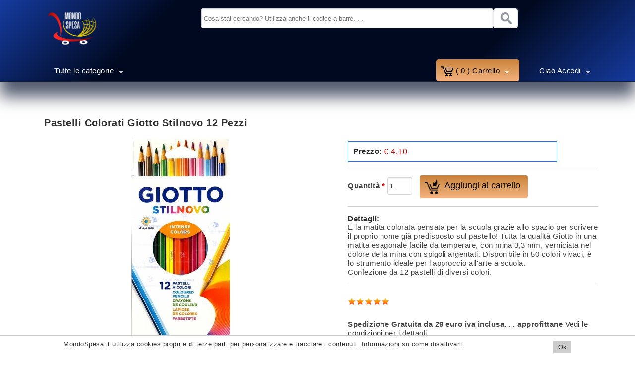

--- FILE ---
content_type: text/html; charset=utf-8
request_url: https://www.mondospesa.it/prodotti/pastelli-colorati-giotto-stilnovo-12-pezzi
body_size: 16122
content:
<!DOCTYPE html>
<!--[if lt IE 7]><html class="lt-ie9 lt-ie8 lt-ie7" lang="it" dir="ltr"><![endif]-->
<!--[if IE 7]><html class="lt-ie9 lt-ie8" lang="it" dir="ltr"><![endif]-->
<!--[if IE 8]><html class="lt-ie9" lang="it" dir="ltr"><![endif]-->
<!--[if gt IE 8]><!--><html lang="it" dir="ltr" prefix="content: http://purl.org/rss/1.0/modules/content/ dc: http://purl.org/dc/terms/ foaf: http://xmlns.com/foaf/0.1/ rdfs: http://www.w3.org/2000/01/rdf-schema# sioc: http://rdfs.org/sioc/ns# sioct: http://rdfs.org/sioc/types# skos: http://www.w3.org/2004/02/skos/core# xsd: http://www.w3.org/2001/XMLSchema# schema: http://schema.org/"><!--<![endif]-->
<head>
<!--[if IE]><![endif]-->
<link rel="dns-prefetch" href="//code.jquery.com" />
<link rel="preconnect" href="//code.jquery.com" />
<meta charset="utf-8" />
<meta about="/marca/giotto" typeof="skos:Concept" property="rdfs:label skos:prefLabel" content="Giotto" />
<link rel="shortcut icon" href="https://www.mondospesa.it/sites/all/themes/at_commerce/favicon.ico" type="image/vnd.microsoft.icon" />
<script type="application/ld+json">{
    "@context": "https://schema.org",
    "@graph": [
        {
            "@type": "Product",
            "name": "Pastelli Colorati Giotto Stilnovo 12 Pezzi",
            "brand": {
                "@type": "Brand",
                "name": "Giotto",
                "description": "Prodotto Giotto della Fila Lapis per la creatività dei bimbi.",
                "logo": {
                    "@type": "ImageObject",
                    "url": "https://www.mondospesa.it/sites/mondospesa/files/ImmaginiLogo/GiottoFila.jpg"
                }
            },
            "description": "",
            "image": {
                "@type": "ImageObject",
                "representativeOfPage": "True",
                "url": ""
            },
            "aggregateRating": {
                "@type": "AggregateRating",
                "ratingValue": "4.8",
                "ratingCount": "8",
                "bestRating": "5",
                "worstRating": "4"
            }
        },
        {
            "@type": "ItemPage",
            "name": "Pastelli Colorati Giotto Stilnovo 12 Pezzi",
            "author": {
                "@type": "Organization",
                "name": "Mondo Casa s.r.l.",
                "logo": {
                    "@type": "ImageObject",
                    "representativeOfPage": "True",
                    "url": "sites/all/themes/at_commerce/MondoSpesaLogoFb.jpg",
                    "width": "800",
                    "height": "400"
                }
            },
            "publisher": {
                "@type": "Organization",
                "name": "Mondo Casa s.r.l.",
                "logo": {
                    "@type": "ImageObject",
                    "url": "sites/all/themes/at_commerce/MondoSpesaLogoFb.jpg",
                    "width": "800",
                    "height": "400"
                }
            },
            "breadcrumb": {
                "@type": "BreadcrumbList",
                "itemListElement": [
                    {
                        "@type": "ListItem",
                        "position": 1,
                        "name": "Home",
                        "item": "https://www.mondospesa.it/"
                    }
                ]
            },
            "url": "https://www.mondospesa.it/prodotti/pastelli-colorati-giotto-stilnovo-12-pezzi",
            "hasPart": {
                "@type": "WebPageElement",
                "isAccessibleForFree": "True"
            }
        },
        {
            "publisher": {
                "@type": "Organization",
                "name": "Mondo Casa s.r.l."
            },
            "@type": "WebSite",
            "name": "MondoSpesa.it",
            "url": "https://www.mondospesa.it/"
        }
    ]
}</script>
<meta name="viewport" content="width=device-width, initial-scale=1" />
<meta name="description" content="Spedizione gratuita possibile, Prezzi Bassi. ." />
<meta name="MobileOptimized" content="width" />
<meta name="HandheldFriendly" content="1" />
<meta name="abstract" content="mondospesa, mondo spesa, feste, eventi, ricorrenze, shopping,Pastelli Colorati Giotto Stilnovo 12 Pezzi" />
<meta name="apple-mobile-web-app-capable" content="yes" />
<meta name="keywords" content="Pastelli Colorati Giotto Stilnovo 12 Pezzi,e-commerce,mondospesa, mondo,spesa, maxtris,confetti,deodoranti,feste,compleanni, party,profumi,matrimonio,comunione,acquisti,convenienza,risparmio,qualità" />
<meta name="robots" content="follow, index" />
<meta name="rating" content="general" />
<meta name="generator" content="Drupal 7 (http://drupal.org)" />
<link rel="image_src" href="https://www.mondospesa.it/sites/mondospesa/files/ImmaginiProdotti/8000825256509-0.jpg" />
<meta http-equiv="content-language" content="it-IT" />
<meta property="og:site_name" content="MondoSpesa.it" />
<meta property="og:type" content="product" />
<meta property="og:title" content="Pastelli Colorati Giotto Stilnovo 12 Pezzi su MondoSpesa.it" />
<meta property="og:url" content="https://www.mondospesa.it/prodotti/pastelli-colorati-giotto-stilnovo-12-pezzi" />
<meta property="og:determiner" content="auto" />
<meta property="og:image" content="https://www.mondospesa.it/sites/mondospesa/files/ImmaginiProdotti/8000825256509-0.jpg" />
<meta property="og:image:type" content="image/jpeg" />
<meta name="twitter:card" content="summary" />
<meta name="twitter:site" content="@mondocasabn" />
<meta name="twitter:site:id" content="538238861" />
<meta name="twitter:creator" content="@mondocasabn" />
<meta name="twitter:creator:id" content="538238861" />
<meta name="twitter:title" content="Pastelli Colorati Giotto Stilnovo 12 Pezzi" />
<meta name="twitter:url" content="https://www.mondospesa.it/prodotti/pastelli-colorati-giotto-stilnovo-12-pezzi" />
<meta property="product:price:amount" content="4.10" />
<meta name="twitter:image" content="https://www.mondospesa.it/sites/mondospesa/files/ImmaginiProdotti/8000825256509-0.jpg" />
<meta property="product:price:currency" content="EUR" />
<meta property="product:brand" content="Giotto" />
<meta property="product:ean" content="8000825256509" />
<meta property="product:retailer" content="https://www.facebook.com/mondocasa.bn" />
<meta property="product:retailer_title" content="Mondo Casa s.r.l." />
<meta property="product:retailer_part_no" content="256500" />
<meta property="product:mfr_part_no" content="256500" />
<meta property="product:category" content="Pastelli Colorati" />
<meta name="facebook-domain-verification" content="t50d7oh150hlcjj79floemawwzxzrj" />
<noscript><img height="1" width="1" style="display:none" src="https://www.facebook.com/tr?id=1217589255366011&ev=PageView&noscript=1"/></noscript><title>Pastelli Colorati Giotto Stilnovo 12 Pezzi | Acquista su MondoSpesa.it</title>
<link type="text/css" rel="stylesheet" href="/sites/mondospesa/files/advagg_css/css__BJ6Ou6QsBRtnFTmxaakamOIS8n4QswDP2XnnZ1sxtaM__NBuvkP6eInGIkb1aJvUHx5PX79XApuxBDkk_77W5tYk__o12OMbevnBymiX0to8NTwRC1W3cF7pN_60dMYeR9rgI.css" media="all" />
<link type="text/css" rel="stylesheet" href="/sites/mondospesa/files/advagg_css/css__j1G2KUXMRMK6U_KvCi9-5awYIkJKtO1p7K71po_0gyc__TUo9Mv_NYjK3hnPhdYYCgMhxSYMgi7y-CuoR5Hkzl4o__o12OMbevnBymiX0to8NTwRC1W3cF7pN_60dMYeR9rgI.css" media="all" />
<link type="text/css" rel="stylesheet" href="/sites/mondospesa/files/advagg_css/css__BVK3MsqV725V49Sf85fuVgFB3zALY1vcdbzZKiq482Q__nBpV3Zd2TwkMQygaG4H_-KCkK9-invGqS8VH-XeUcS4__o12OMbevnBymiX0to8NTwRC1W3cF7pN_60dMYeR9rgI.css" media="all" />
<link type="text/css" rel="stylesheet" href="/sites/mondospesa/files/advagg_css/css__x4WGfvqyT71KrzxEd-XJLeHuZzwyhW498UCkFvzE_tw__JLsToL0TepS4Qxx7EmGltQymvzY2XLnk8aEmpnnoymU__o12OMbevnBymiX0to8NTwRC1W3cF7pN_60dMYeR9rgI.css" media="all" />
<link type="text/css" rel="stylesheet" href="/sites/mondospesa/files/advagg_css/css__DGFEmMgFt7PNa0_uB-Lzgr8VHiJEIS1qL6NHkWcQ8lg__I3oGUBKOCHBxTme_heOo2m_a2TJ-1wEh9_1eWUl3usE__o12OMbevnBymiX0to8NTwRC1W3cF7pN_60dMYeR9rgI.css" media="all" />
<link type="text/css" rel="stylesheet" href="/sites/mondospesa/files/advagg_css/css__3Wcps7-ROq-Kdr-isH2ZuZ9b1vGRwiwqK8Jr5olzxkg__EZ_GzVajxVUltVvrIv-McjsXU5j8MR0f8GIZ7jG-bdo__o12OMbevnBymiX0to8NTwRC1W3cF7pN_60dMYeR9rgI.css" media="all" />
<link type="text/css" rel="stylesheet" href="/sites/mondospesa/files/advagg_css/css__BrbKig_yv-tIp2esDbSgkcbnJlmvk3kDPVpGbMZDL7U__vvduhYHQSTRqaP7pGVh43rEnPLWNb5c6JI5SoTFRNTM__o12OMbevnBymiX0to8NTwRC1W3cF7pN_60dMYeR9rgI.css" media="all" />
<link type="text/css" rel="stylesheet" href="/sites/mondospesa/files/advagg_css/css__WDb5G2VZx735j-Hq_e0fU_c3-OMuLjuKabH_s-2fU1s__xDMJot1y6uxWYRye4mu44CABztSDj3FoNdgEPo3N-GM__o12OMbevnBymiX0to8NTwRC1W3cF7pN_60dMYeR9rgI.css" media="all" />
<link type="text/css" rel="stylesheet" href="/sites/mondospesa/files/advagg_css/css__oul4MKhlA5kUKZwyVrYGcc6txeqcjnabJkO3ip0HI_w__umTHL0GcM27f5Y4LW5Xn6mc7LNaG-0telAoQez8Y1Jw__o12OMbevnBymiX0to8NTwRC1W3cF7pN_60dMYeR9rgI.css" media="all" />
<link type="text/css" rel="stylesheet" href="/sites/mondospesa/files/advagg_css/css__7R-S5j0lBkAIxKY2khvPj_PwURf6uxX7C-YcjB1UO5A__rKlixA1Il_m6fsAqppaFjwhCeO6g23Evsx3w_2ccTA4__o12OMbevnBymiX0to8NTwRC1W3cF7pN_60dMYeR9rgI.css" media="all" />
<link type="text/css" rel="stylesheet" href="/sites/mondospesa/files/advagg_css/css__1pb7xZO2WgqEqIAGejYS8Z25UKJrkvTg_KoZwLHkZGk__UwaOjdfR3hiQusc3qfRq7iB5_RG1WkeIsLnMj_lFcO4__o12OMbevnBymiX0to8NTwRC1W3cF7pN_60dMYeR9rgI.css" media="all" />
<link type="text/css" rel="stylesheet" href="/sites/mondospesa/files/advagg_css/css__SiY4YtM29mSsMKiDXdBORwNyibDBL-Bv8y_tfvU5Hbk__STt8gFzXEhi34-473cXjzRyRdXguxFA9f8zLzgm-YZA__o12OMbevnBymiX0to8NTwRC1W3cF7pN_60dMYeR9rgI.css" media="all" />
<link type="text/css" rel="stylesheet" href="/sites/mondospesa/files/advagg_css/css__Ne4dJBXCf8Dz4SfzbyGetm-RmKjhDjkjgSQaHwKF6UE__c5rZNJby759qhcatcJzGyk7dlmK8lLLiVF_BmHdP8wU__o12OMbevnBymiX0to8NTwRC1W3cF7pN_60dMYeR9rgI.css" media="all" />
<link type="text/css" rel="stylesheet" href="/sites/mondospesa/files/advagg_css/css__Qu5sgg4XY3APit-hC7ihe3JC4iWk5ssE1h7DnWp52ag__x8H_QqPieVEB7u5xyp6Iw-AYMBmZ6E6aJaAAFhvZ5sA__o12OMbevnBymiX0to8NTwRC1W3cF7pN_60dMYeR9rgI.css" media="all" />
<link type="text/css" rel="stylesheet" href="/sites/mondospesa/files/advagg_css/css__Xj_4E6W-Y_L2WL3BN6c2CPnidZhF8aCWTicMNap4qZE__IPzPs7k8dYjqkVVko5X9oB59Y_m8Zm5YZc8EBo5HyY0__o12OMbevnBymiX0to8NTwRC1W3cF7pN_60dMYeR9rgI.css" media="all" />
<link type="text/css" rel="stylesheet" href="/sites/mondospesa/files/advagg_css/css__1SHI6tI-yHf9N8nt-TJK2d2M5gLwTEu3qdq8PHMqW1g__i71eEba_-GRrUQwUHgVKvm_UMseBqW9SRTEL4LNCRjo__o12OMbevnBymiX0to8NTwRC1W3cF7pN_60dMYeR9rgI.css" media="screen" />
<link type="text/css" rel="stylesheet" href="/sites/mondospesa/files/advagg_css/css__NXn4omna9srjYR-sao8FDcnafUaUBZc_NN80uF0VLtg__h_zt-9P5rSwPTdddQ8RT2mRsqtOFSwFCgK879KUUCPU__o12OMbevnBymiX0to8NTwRC1W3cF7pN_60dMYeR9rgI.css" media="all" />
<link type="text/css" rel="stylesheet" href="/sites/mondospesa/files/advagg_css/css__WrOSr47F95o8zKmAI1sTviRj1olYF4dvPCTQ3osTPmE__oYw2t1Ik80cd0D7TMHnZL2IGw7Op7MGpYr9Uc-TXZnM__o12OMbevnBymiX0to8NTwRC1W3cF7pN_60dMYeR9rgI.css" media="all" />
<link type="text/css" rel="stylesheet" href="/sites/mondospesa/files/advagg_css/css__Qv1FiAapHj8P76srJ6y9iTXZ_utXsIlBdmRG-mKK5dI__LCdjrWAqqJWoFJCvaBce_vdpYaKf41Ws_PgS9Ng2vpA__o12OMbevnBymiX0to8NTwRC1W3cF7pN_60dMYeR9rgI.css" media="all" />
<link type="text/css" rel="stylesheet" href="/sites/mondospesa/files/advagg_css/css__rRyQCMe15XgaFu9DfeD58YdWnNZBMGLY6WvCmbcSgAA__637bsQZGvRCdJRQalWRy_S6YpkNQn0dlYVbG7lVu8VU__o12OMbevnBymiX0to8NTwRC1W3cF7pN_60dMYeR9rgI.css" media="all" />

<!--[if lt IE 9]>
<link type="text/css" rel="stylesheet" href="/sites/mondospesa/files/advagg_css/css__DIv6kG-CBQqh96Gn45h6PpEReQqWIBWdnVq359HZ9Hw__2j_n1lKJ2s59SnWYchksFG_laoupi44_Pfus5BUqgAM__o12OMbevnBymiX0to8NTwRC1W3cF7pN_60dMYeR9rgI.css" media="screen" />
<![endif]-->

<!--[if IE 6]>
<link type="text/css" rel="stylesheet" href="/sites/mondospesa/files/advagg_css/css__Wxwc-tDYfDwTbLy2QjcK8snQaCYA92zVK_U5Y2f2EFk__xkEAcMTowepC0QWLsf0c1p1Vq8neDLD9vCKrDAFTUps__o12OMbevnBymiX0to8NTwRC1W3cF7pN_60dMYeR9rgI.css" media="screen" />
<![endif]-->

<!--[if lte IE 7]>
<link type="text/css" rel="stylesheet" href="/sites/mondospesa/files/advagg_css/css__G7i_IIQP8eG17cKfbEjdv5VT9ENGqgnw7Y6lDiZjetQ__7eyCqWKLp1NLMyd5VFY9bwM8QaZ0uYi_Z-OaFUKHiKo__o12OMbevnBymiX0to8NTwRC1W3cF7pN_60dMYeR9rgI.css" media="screen" />
<![endif]-->

<!--[if IE 8]>
<link type="text/css" rel="stylesheet" href="/sites/mondospesa/files/advagg_css/css__qe6vLheTeXGVPBgHadLQTEflysPz_YyWFEhK50zBClw__1Dm4T4d_pvkVUnwfGiaS9gK9F7ddfizeB1ZLvN-AO0s__o12OMbevnBymiX0to8NTwRC1W3cF7pN_60dMYeR9rgI.css" media="screen" />
<![endif]-->

<!--[if lte IE 9]>
<link type="text/css" rel="stylesheet" href="/sites/mondospesa/files/advagg_css/css__okfYr0ZlkX0c73YsVIjCDr5uW90XEnX8AgvmtnM2W2o___n8-U_az0FmCFsqQyvMdujaWhdufYXzmSfDCeCA_Y8A__o12OMbevnBymiX0to8NTwRC1W3cF7pN_60dMYeR9rgI.css" media="screen" />
<![endif]-->
<script src="//code.jquery.com/jquery-1.10.2.min.js"></script>
<script>
<!--//--><![CDATA[//><!--
window.jQuery || document.write("<script src='/sites/all/modules/jquery_update/replace/jquery/1.10/jquery.min.js'>\x3C/script>")
//--><!]]>
</script>
<script src="/sites/mondospesa/files/advagg_js/js__ZyeOaiFuDejQQbhUV7yg7atYZnj4WLfH77o0scv4068__jeShjS1-sEwOx4dbB-NSBsCnxWfNslS1Nkgx4CZngGA__o12OMbevnBymiX0to8NTwRC1W3cF7pN_60dMYeR9rgI.js"></script>
<script src="//code.jquery.com/ui/1.10.2/jquery-ui.min.js"></script>
<script>
<!--//--><![CDATA[//><!--
window.jQuery.ui || document.write("<script src='/sites/all/modules/jquery_update/replace/ui/ui/minified/jquery-ui.min.js'>\x3C/script>")
//--><!]]>
</script>
<script src="/sites/mondospesa/files/advagg_js/js__2X4HkLiyNO-iA4kRngYacUQVH4Lf5IowUrxqxy8ymLc__b7Cr7qLJOBhiG1XfnG8G8BCDqBoEObWe-dsiH5_01q0__o12OMbevnBymiX0to8NTwRC1W3cF7pN_60dMYeR9rgI.js"></script>
<script src="/sites/mondospesa/files/advagg_js/js__QzuOptjRfvK_svTA9uMWtAqVaGIFJWDb4HIVKV0IoSE__CPiombDS21ooaYdmqHXdcMoJwB2FMn18JzO97LewQxc__o12OMbevnBymiX0to8NTwRC1W3cF7pN_60dMYeR9rgI.js"></script>
<script src="/sites/mondospesa/files/advagg_js/js__grYSTwb5jSw6GyBEgZNZ-KlD3MwNAZzVA_EOM2jK5-Y__O-b03c2Mven5sMPvWA3mI-OQ8dDk4LL7_suk-9P6Hi0__o12OMbevnBymiX0to8NTwRC1W3cF7pN_60dMYeR9rgI.js"></script>
<script src="/sites/mondospesa/files/advagg_js/js__uUY-a_veyCHvmS4FBGrb_L_rIixUSt2RhXsxb_QjjNE__Tpm6jkIFBj_NFz70V2zz9TnHbSQ5kyk-Uj6QgDCPPVw__o12OMbevnBymiX0to8NTwRC1W3cF7pN_60dMYeR9rgI.js"></script>
<script src="/sites/mondospesa/files/advagg_js/js__T73ujsOjK-1cyTby7fEe8eK8r1o3_6UM-pyXbhgxLPM__WRsh3RAG-_KLWXWdUSL4k-yHTn1vu2dbvluPCCmj_wc__o12OMbevnBymiX0to8NTwRC1W3cF7pN_60dMYeR9rgI.js"></script>
<script src="/sites/mondospesa/files/advagg_js/js__S3bm1c7u9YzJnRE6QrV-HsLzADKLeupchfbrYg22kRU__S91yqV9ubUDMxzCK2GLBYdp1SFL3v48MFVTVZ3OSXjc__o12OMbevnBymiX0to8NTwRC1W3cF7pN_60dMYeR9rgI.js"></script>
<script src="/sites/mondospesa/files/advagg_js/js__ClmN7jL3cRvlp50tqp-eVkoTXsIBu7nG8s_ikjmV_Oc__o3s90GdaFlCpCwVQ0WGTlp_3NVbQvACsdGNa2pFfHoU__o12OMbevnBymiX0to8NTwRC1W3cF7pN_60dMYeR9rgI.js"></script>
<script src="/sites/mondospesa/files/advagg_js/js__7QVbKw-pX-lIthOc0-AU75AqHlgXmx-qDE7itAPUMEk__w_fiXH3rd6qy6OIiPOPnCAy3mIR5prMT-uOFdlDVg7A__o12OMbevnBymiX0to8NTwRC1W3cF7pN_60dMYeR9rgI.js"></script>
<script src="/sites/mondospesa/files/advagg_js/js__Jb7TED3Q3FnYhW2W6lZpvRFmYGQkWuBfx13jfHicaNk__cyGfytMNDX0NEzrfmKdZc0INIVu5NIhrDrN1JbL7QCQ__o12OMbevnBymiX0to8NTwRC1W3cF7pN_60dMYeR9rgI.js"></script>
<script src="/sites/mondospesa/files/advagg_js/js__0p12wIEPQLwNs7AAcOt9SnN-1dTg5bHdzg6fqmCmsNY__7F-DhWAuWWcJXOiKyc1JsZkkESiDxwbjA5pvRgf1qdA__o12OMbevnBymiX0to8NTwRC1W3cF7pN_60dMYeR9rgI.js"></script>
<script src="/sites/mondospesa/files/advagg_js/js__g6mKbcakHxQkz4ZHYaxdO_xqONINvRMgsHh1zAK-fr0__ATHtEmHaeZ0jidpGU22EkhmPDBSgjD8z0bVDQMI-BIY__o12OMbevnBymiX0to8NTwRC1W3cF7pN_60dMYeR9rgI.js"></script>
<script src="/sites/mondospesa/files/advagg_js/js__PdrXPQ0LCQHtBWp4GvCx5z7_qrpROW6fBlzESBGKu08__dpyA3lyNrNZYJs-jYAly_VXm5Kcn2noHJsPFCClPZlw__o12OMbevnBymiX0to8NTwRC1W3cF7pN_60dMYeR9rgI.js"></script>
<script src="/sites/mondospesa/files/advagg_js/js__4MvNgvWlYZcrryutORde1ur08md-Aq7DhRz6PbHECbQ__olL594QrEbxfn_gP5xkqi4IqHrs8KQNGoXAII1PCgig__o12OMbevnBymiX0to8NTwRC1W3cF7pN_60dMYeR9rgI.js"></script>
<script src="/sites/mondospesa/files/advagg_js/js__8nTZe-SkDqlkYDPkta0AHrO9iYS7aSnm0vEokTEOjwY__vALpiRsweQF7T1NvLRwINlWThXXbArHewijJONBKESo__o12OMbevnBymiX0to8NTwRC1W3cF7pN_60dMYeR9rgI.js"></script>
<script src="/sites/mondospesa/files/advagg_js/js__VkN6oZVgxkCI81MMA4fs50gaqg88PN9Wr0x8ZAF0sCc__JgjMKnEy7dc3BEOgljEPDTfsv2pzuO9zHFQdyv82ZpY__o12OMbevnBymiX0to8NTwRC1W3cF7pN_60dMYeR9rgI.js"></script>
<script src="/sites/mondospesa/files/advagg_js/js__rtN9RQM4LzS1nnDhmOb4ZX4KGi2WccR-E3Ts0jzfdfs__ZsWgdrMjkDYB_joFORN5VYWhJFjHIyJdJLc3zqRYKMs__o12OMbevnBymiX0to8NTwRC1W3cF7pN_60dMYeR9rgI.js"></script>
<script src="/sites/mondospesa/files/advagg_js/js__eS53_UUxRYMOkg6kHn60nnJ6vSaYvX665GM_zQPoCy0__M92MIh-i6zLhhqhvvQg9PROjzqlUBYihcNd4XeMKab4__o12OMbevnBymiX0to8NTwRC1W3cF7pN_60dMYeR9rgI.js"></script>
<script src="/sites/mondospesa/files/advagg_js/js__hhs2DNY_3GWhcdWVM5glkBbzUrcGsYfTOpr0Xev5gTI__2830E1wYQh-XNLLgV6RKt5RUE1Qm0U49GjBYAhHzG6g__o12OMbevnBymiX0to8NTwRC1W3cF7pN_60dMYeR9rgI.js"></script>
<script>
<!--//--><![CDATA[//><!--
jQuery.extend(Drupal.settings,{"basePath":"\/","pathPrefix":"","setHasJsCookie":0,"ajaxPageState":{"theme":"at_commerce","theme_token":"suslfVdYkognTI_8bGaQaxBg9WX9sF7GX5Lk6094j5c","jquery_version":"1.10","css":{"modules\/system\/system.base.css":1,"modules\/system\/system.menus.css":1,"modules\/system\/system.messages.css":1,"modules\/system\/system.theme.css":1,"sites\/all\/modules\/views_slideshow\/views_slideshow.css":1,"misc\/ui\/jquery.ui.core.css":1,"misc\/ui\/jquery.ui.theme.css":1,"misc\/ui\/jquery.ui.menu.css":1,"misc\/ui\/jquery.ui.autocomplete.css":1,"modules\/comment\/comment.css":1,"sites\/all\/modules\/date\/date_repeat_field\/date_repeat_field.css":1,"modules\/field\/theme\/field.css":1,"sites\/all\/modules\/logintoboggan\/logintoboggan.css":1,"modules\/node\/node.css":1,"modules\/search\/search.css":1,"sites\/all\/modules\/ubercart\/uc_order\/uc_order.css":1,"sites\/all\/modules\/ubercart\/uc_product\/uc_product.css":1,"sites\/all\/modules\/ubercart\/uc_store\/uc_store.css":1,"modules\/user\/user.css":1,"sites\/all\/modules\/views\/css\/views.css":1,"sites\/all\/modules\/back_to_top\/css\/back_to_top.css":1,"sites\/all\/modules\/ckeditor\/css\/ckeditor.css":1,"sites\/all\/modules\/ctools\/css\/ctools.css":1,"public:\/\/css\/menu_icons.css":1,"sites\/all\/modules\/custom_search\/custom_search.css":1,"sites\/all\/modules\/views_slideshow\/views_slideshow_controls_text.css":1,"sites\/all\/modules\/views_slideshow\/contrib\/views_slideshow_cycle\/views_slideshow_cycle.css":1,"sites\/all\/modules\/search_autocomplete\/css\/themes\/mondospesa.css":1,"sites\/all\/modules\/eu_cookie_compliance\/css\/eu_cookie_compliance.bare.css":1,"modules\/taxonomy\/taxonomy.css":1,"sites\/all\/modules\/fivestar\/css\/fivestar.css":1,"sites\/all\/modules\/fivestar\/widgets\/basic\/basic.css":1,"sites\/all\/modules\/ds\/layouts\/ds_2col_stacked_fluid\/ds_2col_stacked_fluid.css":1,"sites\/all\/libraries\/superfish\/css\/superfish.css":1,"sites\/all\/libraries\/superfish\/css\/superfish-smallscreen.css":1,"sites\/all\/libraries\/superfish\/style\/mondospesa-blue\/mondospesa-blue.css":1,"sites\/all\/themes\/adaptivetheme\/at_core\/css\/at.settings.style.headings.css":1,"sites\/all\/themes\/adaptivetheme\/at_core\/css\/at.settings.style.image.css":1,"sites\/all\/themes\/adaptivetheme\/at_core\/css\/at.layout.css":1,"sites\/all\/themes\/at_commerce\/css\/responsive.custom.css":1,"sites\/all\/themes\/at_commerce\/css\/styles.base.css":1,"sites\/all\/themes\/at_commerce\/css\/styles.modules.css":1,"sites\/all\/themes\/at_commerce\/css\/styles.settings.css":1,"sites\/all\/themes\/at_commerce\/color\/colors.css":1,"sites\/all\/themes\/at_commerce\/css\/styles.custom.css":1,"public:\/\/adaptivetheme\/at_commerce_files\/at_commerce.responsive.layout.css":1,"public:\/\/adaptivetheme\/at_commerce_files\/at_commerce.fonts.css":1,"public:\/\/adaptivetheme\/at_commerce_files\/at_commerce.responsive.styles.css":1,"public:\/\/adaptivetheme\/at_commerce_files\/at_commerce.lt-ie9.layout.css":1,"sites\/all\/themes\/at_commerce\/css\/ie-6.css":1,"sites\/all\/themes\/at_commerce\/css\/ie-lte-7.css":1,"sites\/all\/themes\/at_commerce\/css\/ie-8.css":1,"sites\/all\/themes\/at_commerce\/css\/ie-lte-9.css":1},"js":{"sites\/all\/modules\/eu_cookie_compliance\/js\/eu_cookie_compliance.min.js":1,"\/\/code.jquery.com\/jquery-1.10.2.min.js":1,"misc\/jquery-extend-3.4.0.js":1,"misc\/jquery-html-prefilter-3.5.0-backport.js":1,"misc\/jquery.once.js":1,"misc\/drupal.js":1,"\/\/code.jquery.com\/ui\/1.10.2\/jquery-ui.min.js":1,"sites\/all\/modules\/views_slideshow\/js\/views_slideshow.js":1,"sites\/all\/modules\/eu_cookie_compliance\/js\/jquery.cookie-1.4.1.min.js":1,"sites\/all\/modules\/jquery_update\/replace\/misc\/jquery.form.min.js":1,"misc\/ui\/jquery.ui.position-1.13.0-backport.js":1,"misc\/form-single-submit.js":1,"misc\/ajax.js":1,"sites\/all\/modules\/jquery_update\/js\/jquery_update.js":1,"sites\/all\/modules\/entityreference\/js\/entityreference.js":1,"sites\/all\/modules\/back_to_top\/js\/back_to_top.js":1,"public:\/\/languages\/it_I2KD5AMC30cgBDzLBVbv2X7YLKBOsM646cw6dPmHHmE.js":1,"sites\/all\/modules\/custom_search\/js\/custom_search.js":1,"sites\/all\/libraries\/jquery.cycle\/jquery.cycle.all.js":1,"sites\/all\/libraries\/json2\/json2.js":1,"sites\/all\/modules\/views_slideshow\/contrib\/views_slideshow_cycle\/js\/views_slideshow_cycle.js":1,"sites\/all\/modules\/views\/js\/base.js":1,"misc\/progress.js":1,"sites\/all\/modules\/views\/js\/ajax_view.js":1,"sites\/all\/modules\/search_autocomplete\/js\/jquery.autocomplete.js":1,"sites\/all\/libraries\/elevatezoom-plus\/src\/jquery.ez-plus.js":1,"sites\/all\/modules\/imagezoom\/js\/imagezoom.js":1,"sites\/all\/modules\/fivestar\/js\/fivestar.js":1,"sites\/all\/themes\/at_commerce\/scripts\/draw.js":1,"sites\/all\/libraries\/superfish\/jquery.hoverIntent.minified.js":1,"sites\/all\/libraries\/superfish\/sfsmallscreen.js":1,"sites\/all\/libraries\/superfish\/supposition.js":1,"sites\/all\/libraries\/superfish\/superfish.js":1,"sites\/all\/libraries\/superfish\/supersubs.js":1,"sites\/all\/modules\/superfish\/superfish.js":1,"public:\/\/facebook_tracking_pixel\/fb_tkpx.1217589255366011.js":1}},"custom_search":{"form_target":"_self","solr":0},"viewsSlideshow":{"prodotti_simili-block_1":{"methods":{"goToSlide":["viewsSlideshowPager","viewsSlideshowSlideCounter","viewsSlideshowCycle"],"nextSlide":["viewsSlideshowPager","viewsSlideshowSlideCounter","viewsSlideshowCycle"],"pause":["viewsSlideshowControls","viewsSlideshowCycle"],"play":["viewsSlideshowControls","viewsSlideshowCycle"],"previousSlide":["viewsSlideshowPager","viewsSlideshowSlideCounter","viewsSlideshowCycle"],"transitionBegin":["viewsSlideshowPager","viewsSlideshowSlideCounter"],"transitionEnd":[]},"paused":0}},"viewsSlideshowControls":{"prodotti_simili-block_1":{"bottom":{"type":"viewsSlideshowControlsText"}}},"viewsSlideshowCycle":{"#views_slideshow_cycle_main_prodotti_simili-block_1":{"num_divs":11,"id_prefix":"#views_slideshow_cycle_main_","div_prefix":"#views_slideshow_cycle_div_","vss_id":"prodotti_simili-block_1","effect":"scrollHorz","transition_advanced":1,"timeout":0,"speed":1000,"delay":0,"sync":1,"random":1,"pause":1,"pause_on_click":0,"play_on_hover":0,"action_advanced":1,"start_paused":0,"remember_slide":0,"remember_slide_days":1,"pause_in_middle":0,"pause_when_hidden":1,"pause_when_hidden_type":"full","amount_allowed_visible":0,"nowrap":0,"pause_after_slideshow":0,"fixed_height":1,"items_per_slide":6,"wait_for_image_load":1,"wait_for_image_load_timeout":3000,"cleartype":0,"cleartypenobg":0,"advanced_options":"{\u00220\u0022:\u0022\u0022,\u0022continuous\u0022:\u0022\u0022}","advanced_options_choices":0,"advanced_options_entry":""}},"views":{"ajax_path":"\/views\/ajax","ajaxViews":{"views_dom_id:fb92494de36a78c7faac63f8a818dc3e":{"view_name":"prodotti_simili","view_display_id":"block","view_args":"74+57+96\/3304","view_path":"node\/3304","view_base_path":null,"view_dom_id":"fb92494de36a78c7faac63f8a818dc3e","pager_element":0}}},"urlIsAjaxTrusted":{"\/views\/ajax":true,"\/search\/node":true,"\/prodotti\/pastelli-colorati-giotto-stilnovo-12-pezzi":true},"better_exposed_filters":{"views":{"prodotti_simili":{"displays":{"block":{"filters":[]}}}}},"back_to_top":{"back_to_top_button_trigger":"100","back_to_top_button_text":"Su","#attached":{"library":[["system","ui"]]}},"search_autocomplete":{"form3":{"selector":"#edit-search-block-form--2","minChars":"2","max_sug":"10","type":"internal","datas":"https:\/\/www.mondospesa.it\/search_autocomplete\/autocomplete\/3\/","fid":"3","theme":"mondospesa","auto_submit":"1","auto_redirect":"1"}},"eu_cookie_compliance":{"cookie_policy_version":"1.0.0","popup_enabled":1,"popup_agreed_enabled":0,"popup_hide_agreed":0,"popup_clicking_confirmation":1,"popup_scrolling_confirmation":0,"popup_html_info":"\u003Cdiv class=\u0022eu-cookie-compliance-banner eu-cookie-compliance-banner-info eu-cookie-compliance-banner--default\u0022\u003E\n  \u003Cdiv class=\u0022popup-content info\u0022\u003E\n        \u003Cdiv id=\u0022popup-text\u0022\u003E\n      \u003Cp\u003EMondoSpesa.it utilizza cookies propri e di terze parti per personalizzare e tracciare i contenuti.\u003Ca href=\u0022\/privacy#Cookie\u0022\u003E\u00a0Informazioni su come disattivarli.\u003C\/a\u003E\u003C\/p\u003E\n          \u003C\/div\u003E\n    \n    \u003Cdiv id=\u0022popup-buttons\u0022 class=\u0022\u0022\u003E\n            \u003Cbutton type=\u0022button\u0022 class=\u0022agree-button eu-cookie-compliance-default-button\u0022\u003EOk\u003C\/button\u003E\n          \u003C\/div\u003E\n  \u003C\/div\u003E\n\u003C\/div\u003E","use_mobile_message":false,"mobile_popup_html_info":"\u003Cdiv class=\u0022eu-cookie-compliance-banner eu-cookie-compliance-banner-info eu-cookie-compliance-banner--default\u0022\u003E\n  \u003Cdiv class=\u0022popup-content info\u0022\u003E\n        \u003Cdiv id=\u0022popup-text\u0022\u003E\n                \u003C\/div\u003E\n    \n    \u003Cdiv id=\u0022popup-buttons\u0022 class=\u0022\u0022\u003E\n            \u003Cbutton type=\u0022button\u0022 class=\u0022agree-button eu-cookie-compliance-default-button\u0022\u003EOk\u003C\/button\u003E\n          \u003C\/div\u003E\n  \u003C\/div\u003E\n\u003C\/div\u003E\n","mobile_breakpoint":"768","popup_html_agreed":"\u003Cdiv\u003E\n  \u003Cdiv class=\u0022popup-content agreed\u0022\u003E\n    \u003Cdiv id=\u0022popup-text\u0022\u003E\n      \u003Cp\u003EThank you for accepting cookiesYou can now hide this message or find out more about cookies.\u003C\/p\u003E\n    \u003C\/div\u003E\n    \u003Cdiv id=\u0022popup-buttons\u0022\u003E\n      \u003Cbutton type=\u0022button\u0022 class=\u0022hide-popup-button eu-cookie-compliance-hide-button\u0022\u003ENascondi\u003C\/button\u003E\n          \u003C\/div\u003E\n  \u003C\/div\u003E\n\u003C\/div\u003E","popup_use_bare_css":1,"popup_height":"auto","popup_width":0,"popup_delay":1000,"popup_link":"http:\/\/www.mondospesa.it\/privacy#Cookie","popup_link_new_window":1,"popup_position":null,"fixed_top_position":false,"popup_language":"it","store_consent":false,"better_support_for_screen_readers":0,"reload_page":0,"domain":"","domain_all_sites":0,"popup_eu_only_js":0,"cookie_lifetime":"100","cookie_session":false,"disagree_do_not_show_popup":0,"method":"default","allowed_cookies":"","withdraw_markup":"\u003Cbutton type=\u0022button\u0022 class=\u0022eu-cookie-withdraw-tab\u0022\u003EPrivacy settings\u003C\/button\u003E\n\u003Cdiv class=\u0022eu-cookie-withdraw-banner\u0022\u003E\n  \u003Cdiv class=\u0022popup-content info\u0022\u003E\n    \u003Cdiv id=\u0022popup-text\u0022\u003E\n      \u003Ch2\u003EWe use cookies on this site to enhance your user experience\u003C\/h2\u003E\n\u003Cp\u003EYou have given your consent for us to set cookies.\u003C\/p\u003E\n    \u003C\/div\u003E\n    \u003Cdiv id=\u0022popup-buttons\u0022\u003E\n      \u003Cbutton type=\u0022button\u0022 class=\u0022eu-cookie-withdraw-button\u0022\u003EWithdraw consent\u003C\/button\u003E\n    \u003C\/div\u003E\n  \u003C\/div\u003E\n\u003C\/div\u003E\n","withdraw_enabled":false,"withdraw_button_on_info_popup":0,"cookie_categories":[],"cookie_categories_details":[],"enable_save_preferences_button":1,"cookie_name":"","cookie_value_disagreed":"0","cookie_value_agreed_show_thank_you":"1","cookie_value_agreed":"2","containing_element":"body","automatic_cookies_removal":1,"close_button_action":"close_banner"},"superfish":[{"id":"1","sf":{"animation":{"opacity":"show","height":"show"},"speed":"fast"},"plugins":{"smallscreen":{"mode":"useragent_predefined","accordionButton":"2","expandText":"Espandi","collapseText":"Raggruppa","title":"Main menu"},"supposition":true,"supersubs":{"maxWidth":"30"}}},{"id":"4","sf":{"animation":{"opacity":"show","height":"show"},"speed":"fast"},"plugins":{"smallscreen":{"mode":"window_width","breakpointUnit":"px","accordionButton":"2","expandText":"Espandi","collapseText":"Raggruppa","title":"Menu Utente"},"supposition":true,"supersubs":true}},{"id":"5","sf":{"delay":"300","animation":{"opacity":"show","height":"show"},"speed":30},"plugins":{"smallscreen":{"mode":"window_width","breakpointUnit":"px","accordionButton":"2","expandText":"Espandi","collapseText":"Raggruppa","title":"Carrello"},"supposition":true,"supersubs":true}}],"imagezoom":{"zoomType":"lens","gallery":"imagezoom-thumb-wrapper","responsive":true,"respond":[{"range":"0 - 768","enabled":false}]},"adaptivetheme":{"at_commerce":{"layout_settings":{"bigscreen":"three-col-grail","tablet_landscape":"three-col-grail","tablet_portrait":"one-col-vert","smalltouch_landscape":"one-col-vert","smalltouch_portrait":"one-col-stack"},"media_query_settings":{"bigscreen":"only screen and (min-width:1025px)","tablet_landscape":"only screen and (min-width:769px) and (max-width:1024px)","tablet_portrait":"only screen and (min-width:481px) and (max-width:768px)","smalltouch_landscape":"only screen and (min-width:321px) and (max-width:480px)","smalltouch_portrait":"only screen and (max-width:320px)"}}}});
//--><!]]>
</script>
<!--[if lt IE 9]>
<script src="https://www.mondospesa.it/sites/all/themes/adaptivetheme/at_core/scripts/html5.js?t797e2"></script>
<![endif]-->
</head>
<body class="html not-front not-logged-in no-sidebars page-node page-node- page-node-3304 node-type-prodotto-iva-standard uc-product-node site-name-hidden atr-7.x-3.x atv-7.x-3.0 lang-it site-name-mondospesait section-prodotti color-scheme-custom at-commerce webkit chrome mac bb-n hl-l mb-dd mma-l itrc-3 isrc-3">
  <div id="skip-link" class="nocontent">
    <a href="#main-content" class="element-invisible element-focusable">Salta al contenuto principale</a>
  </div>
    <div id="page-wrapper">
  <div id="page" class="page ssc-n ssw-n ssa-l sss-n btc-n btw-b bta-l bts-n ntc-n ntw-b nta-l nts-n ctc-n ctw-b cta-l cts-n ptc-n ptw-b pta-l pts-n">

    
    <div id="header-wrapper">
      
      <div class="container clearfix">
        <header class="clearfix">

                      <!-- start: Branding -->
            <div id="branding" class="branding-elements clearfix with-logo site-name-hidden no-slogan">

                              <div id="logo">
                  <a href="/"><img class="site-logo" typeof="foaf:Image" src="https://www.mondospesa.it/sites/all/themes/at_commerce/logo.png" alt="MondoSpesa.it" /></a>                </div>
              
                              <!-- start: Site name and Slogan hgroup -->
                <div id="name-and-slogan" class="element-invisible h-group" id="name-and-slogan">

                                      <h1 id="site-name" class="element-invisible" id="site-name"><a href="/" title="Home page">MondoSpesa.it</a></h1>
                  
                  
                </div><!-- /end #name-and-slogan -->
              

            </div><!-- /end #branding -->
          
          <div class="region region-header"><div class="region-inner clearfix"><div id="block-search-form" class="block block-search no-title odd first last block-count-1 block-region-header block-form"  role="search"><div class="block-inner clearfix">  
  
  <div class="block-content content no-title"><form class="search-form" role="search" action="/prodotti/pastelli-colorati-giotto-stilnovo-12-pezzi" method="post" id="search-block-form" accept-charset="UTF-8"><div><div class="container-inline">
      <h2 class="element-invisible">Form di ricerca</h2>
    <div class="form-item form-type-textfield form-item-search-block-form">
  <input title="Puoi cercare anche per codice a barre." class="custom-search-box form-text" placeholder="Cosa stai cercando? Utilizza anche il codice a barre. . ." type="search" id="edit-search-block-form--2" name="search_block_form" value="" size="15" maxlength="128" />
</div>
<div class="form-actions form-wrapper" id="edit-actions--2"><input type="submit" id="edit-submit" name="op" value=" " class="form-submit" /></div><input type="hidden" name="form_build_id" value="form-2twN6rj5LYQ7GsMP5cBAiserVNGgFHcjmK0mDcWELbE" />
<input type="hidden" name="form_id" value="search_block_form" />
<input type="hidden" name="custom_search_paths" value="cerca/[key]" />
<input type="hidden" name="custom_search_paths_terms_separator" value="+" />
</div>
</div></form></div>
  </div></div></div></div>
                      <div id="menu-wrapper"><div id="menu-bar" class="nav clearfix"><nav id="block-superfish-1" class="block block-superfish menu-wrapper menu-bar-wrapper clearfix odd first block-count-2 block-region-menu-bar block-1" >  
      <h2 class="element-invisible block-title element-invisible">Main menu</h2>
  
  <ul  id="superfish-1" class="menu sf-menu sf-main-menu sf-horizontal sf-style-mondospesa-blue sf-total-items-1 sf-parent-items-1 sf-single-items-0"><li id="menu-22358-1" class="firstandlast odd sf-item-1 sf-depth-1 sf-total-children-10 sf-parent-children-8 sf-single-children-2 menuparent"><a href="/categorie/tutte-le-categorie" title="Tutte le categorie" class="sf-depth-1 menuparent">Tutte le categorie</a><ul><li id="menu-22359-1" class="first odd sf-item-1 sf-depth-2"><a href="/categorie/dolci-decorazioni" title="Dolci &amp; Decorazioni" class="sf-depth-2">Dolci &amp; Decorazioni</a></li><li id="menu-22365-1" class="middle even sf-item-2 sf-depth-2"><a href="/categorie/feste-eventi" title="Feste &amp; Eventi" class="sf-depth-2">Feste &amp; Eventi</a></li><li id="menu-22378-1" class="middle odd sf-item-3 sf-depth-2 sf-no-children"><a href="/categorie/lavasciuga-professionale" title="Lavasciuga Professionale" class="sf-depth-2">Lavasciuga Professionale</a></li><li id="menu-22379-1" class="middle even sf-item-4 sf-depth-2"><a href="/categorie/cura-della-casa" title="Cura della Casa" class="sf-depth-2">Cura della Casa</a></li><li id="menu-22383-1" class="middle odd sf-item-5 sf-depth-2"><a href="/categorie/cura-della-persona" title="Cura della Persona" class="sf-depth-2">Cura della Persona</a></li><li id="menu-22423-1" class="middle even sf-item-6 sf-depth-2"><a href="/categorie/scrivi-disegna" title="Scrivi &amp; Disegna" class="sf-depth-2">Scrivi &amp; Disegna</a></li><li id="menu-22430-1" class="middle odd sf-item-7 sf-depth-2"><a href="/categorie/giochi" title="Giochi" class="sf-depth-2">Giochi</a></li><li id="menu-22432-1" class="middle even sf-item-8 sf-depth-2"><a href="/categorie/energia-memoria" title="Energia &amp; Memoria" class="sf-depth-2">Energia &amp; Memoria</a></li><li id="menu-22437-1" class="middle odd sf-item-9 sf-depth-2"><a href="/categorie/accessori-smartphone" title="Accessori Smartphone" class="sf-depth-2">Accessori Smartphone</a></li><li id="menu-22439-1" class="last even sf-item-10 sf-depth-2 sf-no-children"><a href="/categorie/accessori-informatica" title="Accessori Informatica" class="sf-depth-2">Accessori Informatica</a></li></ul></li></ul>
  </nav><nav id="block-superfish-4" class="block block-superfish menu-wrapper menu-bar-wrapper clearfix even block-count-3 block-region-menu-bar block-4" >  
      <h2 class="element-invisible block-title element-invisible">Menu Utente</h2>
  
  <ul  id="superfish-4" class="menu sf-menu sf-menu-user-menu-2 sf-horizontal sf-style-mondospesa-blue sf-total-items-1 sf-parent-items-1 sf-single-items-0"><li id="menu-7300-4" class="firstandlast odd sf-item-1 sf-depth-1 sf-total-children-1 sf-parent-children-0 sf-single-children-1 menuparent"><a href="/user/login?destination=prodotti/pastelli-colorati-giotto-stilnovo-12-pezzi" class="menu_icon menu-7300 sf-depth-1 menuparent">Ciao Accedi</a><ul><li id="menu-22825-4" class="firstandlast odd sf-item-1 sf-depth-2 sf-no-children"><a href="/user/register" class="sf-depth-2">Registrati Gratuitamente</a></li></ul></li></ul>
  </nav><nav id="block-superfish-5" class="block block-superfish no-title menu-wrapper menu-bar-wrapper clearfix odd last block-count-4 block-region-menu-bar block-5" >  
  
  <ul  id="superfish-5" class="menu sf-menu sf-menu-carrello sf-horizontal sf-style-mondospesa-blue sf-total-items-1 sf-parent-items-1 sf-single-items-0 carrello"><li id="menu-14809-5" class="firstandlast odd sf-item-1 sf-depth-1 sf-total-children-1 sf-parent-children-0 sf-single-children-1 menuparent"><a href="/carrello" class="menu_icon menu-14809 sf-depth-1 menuparent">( 0 ) Carrello </a><ul><li id="menu-14810-5" class="firstandlast odd sf-item-1 sf-depth-2 sf-no-children"><a href="/carrello/cassa" class="sf-depth-2">Completa L&#039;Acquisto</a></li></ul></li></ul>
  </nav></div></div>
          
        </header>
      </div>
    </div>

    
    <div id="content-wrapper" class="no-secondary"><div class="container">

      
      
      
      <div id="columns">
        <div class="columns-inner clearfix">

          <div id="content-column">
            <div class="content-inner">

              
              
              <section id="main-content">

                                                
                
                                  <div id="content">
                    <div id="block-system-main" class="block block-system no-title odd first last block-count-5 block-region-content block-main" >  
  
  <div  about="/prodotti/pastelli-colorati-giotto-stilnovo-12-pezzi" typeof="schema:IndividualProduct sioc:Item foaf:Document" role="article" class="ds-2col-stacked-fluid node node-prodotto-iva-standard article odd node-full ia-n view-mode-full  clearfix">

  
  <div class="group-header">
    <div class="field field-name-title field-type-ds field-label-hidden view-mode-full"><div class="field-items"><div class="field-item even" property="schema:name"><h2>Pastelli Colorati Giotto Stilnovo 12 Pezzi</h2></div></div></div>  </div>

      <div class="group-left">
      

<img src="https://www.mondospesa.it/sites/mondospesa/files/styles/large/public/ImmaginiProdotti/8000825256509-0.jpg?itok=zO1CTAV7" data-zoom-image="https://www.mondospesa.it/sites/mondospesa/files/ImmaginiProdotti/8000825256509-0.jpg" class="imagezoom-image"     />
<div id="imagezoom-thumb-wrapper">
      
<a href="#" data-image="https://www.mondospesa.it/sites/mondospesa/files/styles/large/public/ImmaginiProdotti/8000825256509-0.jpg?itok=zO1CTAV7" data-zoom-image="https://www.mondospesa.it/sites/mondospesa/files/ImmaginiProdotti/8000825256509-0.jpg">
  <img src="https://www.mondospesa.it/sites/mondospesa/files/styles/thumbnail/public/ImmaginiProdotti/8000825256509-0.jpg?itok=06u8IQkN"   />
</a>
  </div>
<div class="field field-name-field-marca field-type-taxonomy-term-reference field-label-hidden view-mode-full"><ul class="field-items"><li class="field-item even" rel=""><article id="taxonomy-term-96" class="taxonomy-term vocabulary-marca">
  
      <h2><a href="/marca/giotto">Giotto</a></h2>
   
  <div class="content">
    <div class="field field-name-field-logo-marca field-type-image field-label-hidden view-mode-full"><div class="field-items"><figure class="clearfix field-item even" rel="" resource="https://www.mondospesa.it/sites/mondospesa/files/styles/medium/public/ImmaginiLogo/GiottoFila.jpg?itok=LzDldGYU"><a href="/marca/giotto"><img typeof="foaf:Image" class="image-style-medium" src="https://www.mondospesa.it/sites/mondospesa/files/styles/medium/public/ImmaginiLogo/GiottoFila.jpg?itok=LzDldGYU" width="220" height="90" alt="" /></a></figure></div></div><section class="field field-name-field-pubblicato field-type-list-boolean field-label-above view-mode-full"><h2 class="field-label">Pubblicato:&nbsp;</h2><div class="field-items"><div class="field-item even" property=""></div></div></section><span property="rdfs:label skos:prefLabel" content="Giotto" class="rdf-meta element-hidden"></span>  </div>
   
  </article>
</li></ul></div><section class="field field-name-taxonomy-catalog field-type-taxonomy-term-reference field-label-inline clearfix view-mode-full"><h2 class="field-label">Categoria:&nbsp;</h2><ul class="field-items"><li class="field-item even" rel="schema:category"><a href="/categorie/pastelli-colorati" typeof="skos:Concept" property="rdfs:label skos:prefLabel" datatype="">Pastelli Colorati</a></li></ul></section><section class="field field-name-field-codice-ean field-type-text field-label-inline clearfix view-mode-full"><h2 class="field-label">Codice EAN:&nbsp;</h2><div class="field-items"><div class="field-item even" property="schema:gtin13">8000825256509</div></div></section><div  class="product-info model"><span class="product-info-label">Codice:</span> <span class="product-info-value">256500</span></div>    </div>
  
      <div class="group-right">
      <section class="field field-name-field-prezzo-iva-inclusa field-type-computed field-label-inline clearfix view-mode-full"><h2 class="field-label">Prezzo:&nbsp;</h2><div class="field-items"><div class="field-item even" property="schema:price">€ 4,10</div></div></section><div class="add-to-cart"><form action="/prodotti/pastelli-colorati-giotto-stilnovo-12-pezzi" method="post" id="uc-product-add-to-cart-form-3304" accept-charset="UTF-8"><div><div class="form-item form-type-uc-quantity form-item-qty">
  <label for="edit-qty">Quantità <span class="form-required" title="Questo campo è obbligatorio.">*</span></label>
 <input type="text" id="edit-qty" name="qty" value="1" size="5" maxlength="6" class="form-text required" />
</div>
<input type="hidden" name="form_build_id" value="form-hXCmLLTCLkHIUnBAoGC2cmxESn0f_Hob_gg5UvjIOwI" />
<input type="hidden" name="form_id" value="uc_product_add_to_cart_form_3304" />
<div class="form-actions form-wrapper" id="edit-actions"><input class="node-add-to-cart form-submit" type="submit" id="edit-submit-3304" name="op" value="Aggiungi al carrello" /></div></div></form></div><section class="field field-name-body field-type-text-with-summary field-label-above view-mode-full"><h2 class="field-label">Dettagli:&nbsp;</h2><div class="field-items"><div class="field-item even" property="schema:description content:encoded"><p>È la matita colorata pensata per la scuola grazie allo spazio per scrivere il proprio nome già predisposto sul pastello! Tutta la qualità Giotto in una matita esagonale facile da temperare, con mina 3,3 mm, verniciata nel colore della mina con spigoli argentati. Disponibile in 50 colori vivaci, è lo strumento ideale per l&#039;approccio all&#039;arte a scuola.<br />
Confezione da 12 pastelli di diversi colori.</p>
</div></div></section><div class="field field-name-field-valutazione field-type-fivestar field-label-hidden view-mode-full"><div class="field-items"><div class="field-item even" property="schema:aggregateRating" typeof="schema:AggregateRating"><div class="clearfix fivestar-average-stars"><div class="fivestar-static-item"><div class="form-item form-type-item">
 <div class="fivestar-basic"><div class="fivestar-widget-static fivestar-widget-static-vote fivestar-widget-static-5 clearfix"><div class="star star-1 star-odd star-first"><span class="on">5</span></div><div class="star star-2 star-even"><span class="on"></span></div><div class="star star-3 star-odd"><span class="on"></span></div><div class="star star-4 star-even"><span class="on"></span></div><div class="star star-5 star-odd star-last"><span class="on"></span></div></div></div>
<div class="description"><div class="fivestar-summary fivestar-summary-"></div><meta property="schema:ratingValue" content="5"/><meta property="schema:ratingCount" content="1"/></div>
</div>
</div></div></div></div></div><div class="field field-name-field-spedizione-gratuita field-type-text field-label-hidden view-mode-full"><div class="field-items"><div class="field-item even" property=""><p><b>Spedizione Gratuita da 29 euro iva inclusa. . . approfittane </b><a href="/privacy#Condizioni d'uso">Vedi le condizioni</a> per i dettagli.</p>
</div></div></div><section class="field field-name-field-data-relativa-a-oggi field-type-computed field-label-inline clearfix view-mode-full"><h2 class="field-label">Ordina Adesso e Ricevi il Prodotto Entro :&nbsp;</h2><div class="field-items"><div class="field-item even" property=""> Mercoledì 28 Gennaio 2026*</div></div></section><div class="field field-name-field-link field-type-link-field field-label-hidden view-mode-full"><div class="field-items"><div class="field-item even" property=""><a href="https://www.mondospesa.it/informazioni-prodotto?oggetto=Info%20su%208000825256509%20Giotto%20Stilnovo%20Pastelli%2012pz&amp;url=https%3A//www.mondospesa.it/prodotti/giotto-stilnovo-pastelli-12pz" target="_blank" class="maggiori-informazioni">Vuoi sapere altri dettagli? Contattaci.</a></div></div></div><div class="field field-name-field-condizionispedizione field-type-text field-label-hidden view-mode-full"><div class="field-items"><div class="field-item even" property="">*La data di arrivo si riferisce ai prodotti già disponibili in giacenza, non valida in caso di ordini di quantità superiori.</div></div></div>    </div>
  
  <div class="group-footer">
      </div>

</div>


  </div>                  </div>
                
              </section>

              <div class="region region-content-aside"><div class="region-inner clearfix"><section id="block-views-prodotti-simili-block" class="block block-views odd first last block-count-6 block-region-content-aside block-prodotti-simili-block" ><div class="block-inner clearfix">  
      <h2 class="block-title">Prodotti simili</h2>
  
  <div class="block-content content"><div class="view view-prodotti-simili view-id-prodotti_simili view-display-id-block block-slide view-dom-id-fb92494de36a78c7faac63f8a818dc3e">
        
  
  
      <div class="view-content">
      
  <div class="skin-default">
    
    <div id="views_slideshow_cycle_main_prodotti_simili-block_1" class="views_slideshow_cycle_main views_slideshow_main"><div id="views_slideshow_cycle_teaser_section_prodotti_simili-block_1" class="views-slideshow-cycle-main-frame views_slideshow_cycle_teaser_section">
  <div id="views_slideshow_cycle_div_prodotti_simili-block_1_0" class="views-slideshow-cycle-main-frame-row views_slideshow_cycle_slide views_slideshow_slide views-row-1 views-row-first views-row-odd" >
  <div class="views-slideshow-cycle-main-frame-row-item views-row views-row-0 views-row-odd views-row-first prodotti-simili">
    
  <span class="views-field views-field-uc-product-image">        <span class="field-content"><a href="/prodotti/pastellone-colorati-giotto-mega-pastelli-8-pezzi"><img typeof="foaf:Image" class="image-style-immagini-visti-di-recente" src="https://www.mondospesa.it/sites/mondospesa/files/styles/immagini_visti_di_recente/public/ImmaginiProdotti/8000825225413-0.jpg?itok=_VfcdX0F" width="82" height="200" alt="" /></a></span>  </span>  
  <div class="views-field views-field-title">        <span class="field-content"><a href="/prodotti/pastellone-colorati-giotto-mega-pastelli-8-pezzi">Pastellone Colorati Giotto Mega Pastelli 8 Pezzi</a></span>  </div></div>
<div class="views-slideshow-cycle-main-frame-row-item views-row views-row-1 views-row-even views-row-first prodotti-simili">
    
  <span class="views-field views-field-uc-product-image">        <span class="field-content"><a href="/prodotti/giotto-supermina-pastelli-24pz"><img typeof="foaf:Image" class="image-style-immagini-visti-di-recente" src="https://www.mondospesa.it/sites/mondospesa/files/styles/immagini_visti_di_recente/public/ImmaginiProdotti/8000825235818-0.jpg?itok=zY9kWcFV" width="222" height="200" alt="" /></a></span>  </span>  
  <div class="views-field views-field-title">        <span class="field-content"><a href="/prodotti/giotto-supermina-pastelli-24pz">Giotto Supermina Pastelli 24pz</a></span>  </div></div>
<div class="views-slideshow-cycle-main-frame-row-item views-row views-row-2 views-row-odd views-row-first prodotti-simili">
    
  <span class="views-field views-field-uc-product-image">        <span class="field-content"><a href="/prodotti/pastelli-colorati-giotto-stilnovo-24-pezzi"><img typeof="foaf:Image" class="image-style-immagini-visti-di-recente" src="https://www.mondospesa.it/sites/mondospesa/files/styles/immagini_visti_di_recente/public/ImmaginiProdotti/8000825256608-0.jpg?itok=8StrzxS9" width="163" height="200" alt="" /></a></span>  </span>  
  <div class="views-field views-field-title">        <span class="field-content"><a href="/prodotti/pastelli-colorati-giotto-stilnovo-24-pezzi">Pastelli Colorati Giotto Stilnovo 24 Pezzi</a></span>  </div></div>
<div class="views-slideshow-cycle-main-frame-row-item views-row views-row-3 views-row-even views-row-first prodotti-simili">
    
  <span class="views-field views-field-uc-product-image">        <span class="field-content"><a href="/prodotti/elios-pastelli-12pz"><img typeof="foaf:Image" class="image-style-immagini-visti-di-recente" src="https://www.mondospesa.it/sites/mondospesa/files/styles/immagini_visti_di_recente/public/ImmaginiProdotti/8000825675607-0.jpg?itok=GsI4d8Eq" width="93" height="200" alt="" /></a></span>  </span>  
  <div class="views-field views-field-title">        <span class="field-content"><a href="/prodotti/elios-pastelli-12pz">Elios Pastelli 12pz</a></span>  </div></div>
<div class="views-slideshow-cycle-main-frame-row-item views-row views-row-4 views-row-odd views-row-first prodotti-simili">
    
  <span class="views-field views-field-uc-product-image">        <span class="field-content"><a href="/prodotti/pastelli-colorati-giotto-di-natura-24-pezzi"><img typeof="foaf:Image" class="image-style-immagini-visti-di-recente" src="https://www.mondospesa.it/sites/mondospesa/files/styles/immagini_visti_di_recente/public/ImmaginiProdotti/8000825240713-0.jpg?itok=FJdWbTAg" width="225" height="200" alt="" /></a></span>  </span>  
  <div class="views-field views-field-title">        <span class="field-content"><a href="/prodotti/pastelli-colorati-giotto-di-natura-24-pezzi">Pastelli Colorati Giotto Di Natura 24 Pezzi</a></span>  </div></div>
<div class="views-slideshow-cycle-main-frame-row-item views-row views-row-5 views-row-even views-row-first prodotti-simili">
    
  <span class="views-field views-field-uc-product-image">        <span class="field-content"><a href="/prodotti/giotto-supermina-pastelli-12pz"><img typeof="foaf:Image" class="image-style-immagini-visti-di-recente" src="https://www.mondospesa.it/sites/mondospesa/files/styles/immagini_visti_di_recente/public/ImmaginiProdotti/8000825235719-0.jpg?itok=7pR_W8-9" width="361" height="200" alt="" /></a></span>  </span>  
  <div class="views-field views-field-title">        <span class="field-content"><a href="/prodotti/giotto-supermina-pastelli-12pz">Giotto Supermina Pastelli 12pz</a></span>  </div></div>
</div>
<div id="views_slideshow_cycle_div_prodotti_simili-block_1_1" class="views-slideshow-cycle-main-frame-row views_slideshow_cycle_slide views_slideshow_slide views-row-2 views_slideshow_cycle_hidden views-row-last views-row-even" >
  <div class="views-slideshow-cycle-main-frame-row-item views-row views-row-0 views-row-odd prodotti-simili">
    
  <span class="views-field views-field-uc-product-image">        <span class="field-content"><a href="/prodotti/pastelli-colorati-giotto-di-natura-36-pezzi"><img typeof="foaf:Image" class="image-style-immagini-visti-di-recente" src="https://www.mondospesa.it/sites/mondospesa/files/styles/immagini_visti_di_recente/public/ImmaginiProdotti/8000825240812-0.jpg?itok=zJE-sjAq" width="320" height="200" alt="" /></a></span>  </span>  
  <div class="views-field views-field-title">        <span class="field-content"><a href="/prodotti/pastelli-colorati-giotto-di-natura-36-pezzi">Pastelli Colorati Giotto Di Natura 36 Pezzi</a></span>  </div></div>
<div class="views-slideshow-cycle-main-frame-row-item views-row views-row-1 views-row-even prodotti-simili">
    
  <span class="views-field views-field-uc-product-image">        <span class="field-content"><a href="/prodotti/pastelli-colorati-giotto-stilnovo-36-pezzi"><img typeof="foaf:Image" class="image-style-immagini-visti-di-recente" src="https://www.mondospesa.it/sites/mondospesa/files/styles/immagini_visti_di_recente/public/ImmaginiProdotti/8000825256707-0.jpg?itok=J1i_VLmd" width="125" height="200" alt="" /></a></span>  </span>  
  <div class="views-field views-field-title">        <span class="field-content"><a href="/prodotti/pastelli-colorati-giotto-stilnovo-36-pezzi">Pastelli Colorati Giotto Stilnovo 36 Pezzi</a></span>  </div></div>
<div class="views-slideshow-cycle-main-frame-row-item views-row views-row-2 views-row-odd prodotti-simili">
    
  <span class="views-field views-field-uc-product-image">        <span class="field-content"><a href="/prodotti/pastelli-colorati-giotto-di-natura-12-pezzi"><img typeof="foaf:Image" class="image-style-immagini-visti-di-recente" src="https://www.mondospesa.it/sites/mondospesa/files/styles/immagini_visti_di_recente/public/ImmaginiProdotti/8000825240614-0.jpg?itok=UlKToSlT" width="341" height="200" alt="" /></a></span>  </span>  
  <div class="views-field views-field-title">        <span class="field-content"><a href="/prodotti/pastelli-colorati-giotto-di-natura-12-pezzi">Pastelli Colorati Giotto Di Natura 12 Pezzi</a></span>  </div></div>
<div class="views-slideshow-cycle-main-frame-row-item views-row views-row-3 views-row-even prodotti-simili">
    
  <span class="views-field views-field-uc-product-image">        <span class="field-content"><a href="/prodotti/giotto-stilnovo-pastelli-cancellabili-10pz"><img typeof="foaf:Image" class="image-style-immagini-visti-di-recente" src="https://www.mondospesa.it/sites/mondospesa/files/styles/immagini_visti_di_recente/public/ImmaginiProdotti/8000825256776-0.jpg?itok=tHNP9lCM" width="107" height="200" alt="" /></a></span>  </span>  
  <div class="views-field views-field-title">        <span class="field-content"><a href="/prodotti/giotto-stilnovo-pastelli-cancellabili-10pz">Giotto Stilnovo Pastelli Cancellabili 10pz</a></span>  </div></div>
<div class="views-slideshow-cycle-main-frame-row-item views-row views-row-4 views-row-odd prodotti-simili">
    
  <span class="views-field views-field-uc-product-image">        <span class="field-content"><a href="/prodotti/pastelloni-colorati-giotto-mega-pastelli-12-pezzi"><img typeof="foaf:Image" class="image-style-immagini-visti-di-recente" src="https://www.mondospesa.it/sites/mondospesa/files/styles/immagini_visti_di_recente/public/ImmaginiProdotti/8000825225109-0.jpg?itok=DsuSrALN" width="113" height="200" alt="" /></a></span>  </span>  
  <div class="views-field views-field-title">        <span class="field-content"><a href="/prodotti/pastelloni-colorati-giotto-mega-pastelli-12-pezzi">Pastelloni Colorati Giotto Mega Pastelli 12 Pezzi</a></span>  </div></div>
</div>
</div>
</div>
          <div class="views-slideshow-controls-bottom clearfix">
        <div id="views_slideshow_controls_text_prodotti_simili-block_1" class="views-slideshow-controls-text views_slideshow_controls_text">
  <span id="views_slideshow_controls_text_previous_prodotti_simili-block_1" class="views-slideshow-controls-text-previous views_slideshow_controls_text_previous">
  <a href="#" rel="prev">Precedente</a>
</span>
  <span id="views_slideshow_controls_text_pause_prodotti_simili-block_1" class="views-slideshow-controls-text-pause views_slideshow_controls_text_pause  views-slideshow-controls-text-status-play"><a href="#">Pausa</a></span>
  <span id="views_slideshow_controls_text_next_prodotti_simili-block_1" class="views-slideshow-controls-text-next views_slideshow_controls_text_next">
  <a href="#" rel="next">Seguente</a>
</span>
</div>
      </div>
      </div>
    </div>
  
  
  
  
  
  
</div></div>
  </div></section></div></div>
            </div>
          </div>

                    
        </div>
      </div>

      
      </div>
    </div>

          <!-- Five column Gpanel -->
      <div id="quint-panels-wrapper">
        <div class="texture-overlay">
          <div class="container clearfix">
            <div class="at-panel gpanel panel-display five-5x20 clearfix">
              <div class="panel-row row-1 clearfix">
                                              </div>
              <div class="panel-row row-2 clearfix">
                <div class="region region-five-third"><div class="region-inner clearfix"><div id="block-imageblock-1" class="block block-imageblock no-title odd first last block-count-7 block-region-five-third block-1" ><div class="block-inner clearfix">  
  
  <div class="block-content content no-title">  <div class="block-image">
    <a href="https://www.paypal.com/it/webapps/mpp/paypal-safety-and-security" class="imageblock-link" target="_blank"><img class="imageblock-image image-style-imageblock" typeof="foaf:Image" src="https://www.mondospesa.it/system/files/styles/imageblock/private/imageblock/paypal.logo_.png?itok=PYdtdNXE" alt="Pagamenti sicuri con paypal" title="Pagamenti sicuri con paypal" /></a>  </div>

</div>
  </div></div></div></div>                <div class="region region-five-fourth"><div class="region-inner clearfix"><div id="block-imageblock-21" class="block block-imageblock no-title odd first block-count-8 block-region-five-fourth block-21" ><div class="block-inner clearfix">  
  
  <div class="block-content content no-title">
  <div class="block-body">
    <!-- JavaScript Only --><script language="JavaScript1.1" src="https://ad.doubleclick.net/ddm/adj/N426203.3552PAYPAL/B21000865.219395344;sz=320x250;u=MUWK9TBR2YTRQ;ord=[timestamp];dc_lat=;dc_rdid=;tag_for_child_directed_treatment=;tfua=?"></script><noscript><a href="https://ad.doubleclick.net/ddm/adj/N426203.3552PAYPAL/B21000865.219395344;sz=320x250;u=MUWK9TBR2YTRQ;ord=[timestamp];dc_lat=;dc_rdid=;tag_for_child_directed_treatment=;tfua=?"><img src="https://ad.doubleclick.net/ddm/adj/N426203.3552PAYPAL/B21000865.219395344;sz=320x250;u=MUWK9TBR2YTRQ;ord=[timestamp];dc_lat=;dc_rdid=;tag_for_child_directed_treatment=;tfua=?" alt="Refunded Returns" border="0"></a></noscript>  </div>
</div>
  </div></div><section id="block-imageblock-23" class="block block-imageblock even last block-count-9 block-region-five-fourth block-23" ><div class="block-inner clearfix">  
      <h2 class="block-title">Sicurezza ed Affidabilità</h2>
  
  <div class="block-content content">  <div class="block-image">
    <img class="imageblock-image image-style-none" typeof="foaf:Image" src="https://www.mondospesa.it/system/files/imageblock/ssl-secure.png" alt="" />  </div>

  <div class="block-body">
    <p>Connessioni sicure e cifrate durante tutti i processi del sito, come l'autenticazione, gli acquisti e i pagamenti, per una protezione massima dei propri dati.</p>
  </div>
</div>
  </div></section></div></div>                <div class="region region-five-fifth"><div class="region-inner clearfix"><div id="block-block-12" class="block block-block no-title odd first last block-count-10 block-region-five-fifth block-12" ><div class="block-inner clearfix">  
  
  <div class="block-content content no-title"><a class="site-lock" href="#" onclick="window.open('https://www.sitelock.com/verify.php?site=mondospesa.it','SiteLock','width=600,height=600,left=160,top=170');"><img alt="Sicurezza del sito web" title="SiteLock" src="https://shield.sitelock.com/shield/mondospesa.it"/ style="text-align:center;" ></a></div>
  </div></div></div></div>              </div>
            </div>
          </div>
        </div>
      </div>
    
    <div id="page-footer">
              <!-- Four column Gpanel -->
        <div id="footer-panels-wrapper">
          <div class="container clearfix">
            <div class="at-panel gpanel panel-display four-4x25 clearfix">
              <div class="panel-row row-1 clearfix">
                <div class="region region-four-first"><div class="region-inner clearfix"><nav id="block-menu-menu-condizioni-d-uso" class="block block-menu no-title odd first last block-count-11 block-region-four-first block-menu-condizioni-d-uso"  role="navigation"><div class="block-inner clearfix">  
  
  <div class="block-content content no-title"><ul class="menu clearfix"><li class="first leaf menu-depth-1 menu-item-4175"><a href="/privacy#Condizioni d&#039;uso" target="_blank">Condizioni d&#039;uso</a></li><li class="leaf menu-depth-1 menu-item-4176"><a href="/privacy#Condizioni di vendita" target="_blank">Condizioni di vendita</a></li><li class="leaf menu-depth-1 menu-item-10211"><a href="/privacy#Spese di Spedizione">Spese di Spedizione</a></li><li class="leaf menu-depth-1 menu-item-4178"><a href="/privacy#Cookie" target="_blank">Cookie</a></li><li class="last leaf menu-depth-1 menu-item-4177"><a href="/privacy#Informativa sulla Privacy" target="_blank">Privacy</a></li></ul></div>
  </div></nav></div></div>                <div class="region region-four-second"><div class="region-inner clearfix"><nav id="block-menu-menu-contatti" class="block block-menu no-title odd first last block-count-12 block-region-four-second block-menu-contatti"  role="navigation"><div class="block-inner clearfix">  
  
  <div class="block-content content no-title"><ul class="menu clearfix"><li class="first leaf menu-depth-1 menu-item-1183"><a href="/contatti">Contattaci</a></li><li class="leaf menu-depth-1 menu-item-4180"><a href="/chi-siamo" target="_blank">Chi siamo</a></li><li class="last leaf menu-depth-1 menu-item-4179"><a href="/dove-siamo" target="_blank">Dove siamo</a></li></ul></div>
  </div></nav></div></div>              </div>
              <div class="panel-row row-2 clearfix">
                <div class="region region-four-third"><div class="region-inner clearfix"><nav id="block-menu-menu-menu-utente-basso" class="block block-menu no-title odd first last block-count-13 block-region-four-third block-menu-menu-utente-basso"  role="navigation"><div class="block-inner clearfix">  
  
  <div class="block-content content no-title"><ul class="menu clearfix"><li class="first leaf menu-depth-1 menu-item-12956"><a href="/user">Il Mio Account</a></li><li class="leaf menu-depth-1 menu-item-12957"><a href="/user/login?destination=prodotti/pastelli-colorati-giotto-stilnovo-12-pezzi">Accedi</a></li><li class="leaf menu-depth-1 menu-item-12958"><a href="/user/register">Registrati Gratuitamente</a></li><li class="last leaf menu-depth-1 menu-item-12959"><a href="/user/password">Password Dimenticata</a></li></ul></div>
  </div></nav></div></div>                <div class="region region-four-fourth"><div class="region-inner clearfix"><nav id="block-menu-menu-social" class="block block-menu no-title odd first last block-count-14 block-region-four-fourth block-menu-social"  role="navigation"><div class="block-inner clearfix">  
  
  <div class="block-content content no-title"><ul class="menu clearfix"><li class="first leaf menu-depth-1 menu-item-10912"><a href="https://www.facebook.com/mondocasa.bn" class="menu_icon menu-10912" target="_blank">Pagina Mondo Casa</a></li><li class="leaf menu-depth-1 menu-item-22828"><a href="https://m.me/Mondocasa.bn" target="_blank" class="menu_icon menu-22828">Contattaci su Messenger</a></li><li class="leaf menu-depth-1 menu-item-22829"><a href="https://telegram.me/MondoCasaParty" class="menu_icon menu-22829" target="_blank">Inviaci un Telegram</a></li><li class="last leaf menu-depth-1 menu-item-22830"><a href="https://wa.me/393932225674" class="menu_icon menu-22830" target="_blank">Inviaci un WhatsApp</a></li></ul></div>
  </div></nav></div></div>              </div>
            </div>
          </div>
        </div>
      
              <div id="footer-wrapper">
          <div class="container clearfix">
            <footer class="clearfix">
              <div class="region region-footer"><div class="region-inner clearfix"><div id="block-imageblock-7" class="block block-imageblock no-title odd first block-count-15 block-region-footer block-7" ><div class="block-inner clearfix">  
  
  <div class="block-content content no-title">  <div class="block-image">
    <a href="https://www.mondospesa.it/chi-siamo" class="imageblock-link" target="_self"><img class="imageblock-image image-style-imageblock" typeof="foaf:Image" src="https://www.mondospesa.it/system/files/styles/imageblock/private/imageblock/Logo_mondocasa_negativo.png?itok=8N7okQK-" alt="" /></a>  </div>

</div>
  </div></div><div id="block-block-1" class="block block-block no-title even block-count-16 block-region-footer block-1" ><div class="block-inner clearfix">  
  
  <div class="block-content content no-title"><p><a href="/it/chi-siamo">Mondo Casa s.r.l</a>. | Partita Iva 01191150620</p>
</div>
  </div></div><div id="block-block-3" class="block block-block no-title odd last block-count-17 block-region-footer block-3" ><div class="block-inner clearfix">  
  
  <div class="block-content content no-title"><p>La navigazione per questo sito è stata ottimizzata per <a href="https://www.mozilla.org/it/firefox/new/" target="_blank" title="Mozilla Firefox">Mozilla Firefox</a> , <a href="https://www.google.it/intl/it/chrome/browser/" target="_blank" title="Google Chrome">Google Chrome</a> e <a href="https://windows.microsoft.com/it-it/internet-explorer/download-ie" target="_blank" title="Internet Explorer 10">Internet Explorer 10</a> o superiore. Se riscontri problemi, per favore, installa uno di questi browser.</p>
<p>Tutti i marchi presenti su MondoSpesa.it appartengono ai rispettivi proprietari.</p>
</div>
  </div></div></div></div>              <p class="attribute-creator"></p>
            </footer>
         </div>
      </div>
          </div>

  </div>
</div>
  <script>
<!--//--><![CDATA[//><!--
window.eu_cookie_compliance_cookie_name = "";
//--><!]]>
</script>
<script src="/sites/mondospesa/files/advagg_js/js__7U9b5CBzIij94J2bRLLg-zaEqGetKSq5TZ87Q7jKQto__jwj3z3rA4Fm8uAnfT46exGNnij4vfjCwuo4-ASAZUpo__o12OMbevnBymiX0to8NTwRC1W3cF7pN_60dMYeR9rgI.js" defer="defer"></script>
</body>
</html>


--- FILE ---
content_type: text/css
request_url: https://www.mondospesa.it/sites/mondospesa/files/advagg_css/css__3Wcps7-ROq-Kdr-isH2ZuZ9b1vGRwiwqK8Jr5olzxkg__EZ_GzVajxVUltVvrIv-McjsXU5j8MR0f8GIZ7jG-bdo__o12OMbevnBymiX0to8NTwRC1W3cF7pN_60dMYeR9rgI.css
body_size: 620
content:
.rteindent1{margin-left:40px}.rteindent2{margin-left:80px}.rteindent3{margin-left:120px}.rteindent4{margin-left:160px}.rteleft{text-align:left}.rteright{text-align:right}.rtecenter{text-align:center}.rtejustify{text-align:justify}.ibimage_left{float:left}.ibimage_right{float:right}.ctools-locked{color:red;border:1px solid red;padding:1em}.ctools-owns-lock{background:#ffd none repeat scroll 0 0;border:1px solid #f0c020;padding:1em}a.ctools-ajaxing,input.ctools-ajaxing,button.ctools-ajaxing,select.ctools-ajaxing{padding-right:18px !important;background:url(/sites/all/modules/ctools/images/status-active.gif) right center no-repeat}div.ctools-ajaxing{float:left;width:18px;background:url(/sites/all/modules/ctools/images/status-active.gif) center center no-repeat}a.menu-1255,ul.links li.menu-1255 a{background-image:url(/../priv_mndsp_dru_files/styles/menu_icon/private/sites/mondospesa/files/Immagini/social/Youtube-grey.png);padding-left:50px;background-repeat:no-repeat;background-position:0 50%;height:43px;display:block}a.menu-1255:hover,li.menu-1255 a:hover{-webkit-border-radius:4px;-khtml-border-radius:4px;-moz-border-radius:4px;border-radius:4px;color:#fff;background-color:#ccc}a.menu-1185,ul.links li.menu-1185 a{background-image:url(/../priv_mndsp_dru_files/styles/menu_icon/private/sites/mondospesa/files/Immagini/social/fb-icon-gr.png);padding-left:50px;background-repeat:no-repeat;background-position:0 50%;height:45px;display:block}a.menu-1185:hover,li.menu-1185 a:hover{-webkit-border-radius:4px;-khtml-border-radius:4px;-moz-border-radius:4px;border-radius:4px;color:#fff;background-color:#ccc}a.menu-1190,ul.links li.menu-1190 a{background-image:url(/../priv_mndsp_dru_files/styles/menu_icon/private/sites/mondospesa/files/Immagini/social/twitter-gr.png);padding-left:50px;background-repeat:no-repeat;background-position:0 50%;height:45px;display:block}a.menu-1190:hover,li.menu-1190 a:hover{-webkit-border-radius:4px;-khtml-border-radius:4px;-moz-border-radius:4px;border-radius:4px;color:#fff;background-color:#ccc}a.menu-1191,ul.links li.menu-1191 a{background-image:url(/../priv_mndsp_dru_files/styles/menu_icon/private/sites/mondospesa/files/Immagini/social/google-plus-icon.png);padding-left:50px;background-repeat:no-repeat;background-position:0 50%;height:45px;display:block}a.menu-1191:hover,li.menu-1191 a:hover{-webkit-border-radius:4px;-khtml-border-radius:4px;-moz-border-radius:4px;border-radius:4px;color:#fff;background-color:#ccc}a.menu-10912,ul.links li.menu-10912 a{background-image:url(/sites/mondospesa/files/styles/menu_icon/public/menu_icons/menu_icon_10912.png);padding-left:50px;background-repeat:no-repeat;background-position:0 50%;height:45px;display:block}a.menu-10912:hover,li.menu-10912 a:hover{-webkit-border-radius:4px;-khtml-border-radius:4px;-moz-border-radius:4px;border-radius:4px;color:#fff;background-color:#ccc}a.menu-13633,ul.links li.menu-13633 a{background-image:url(/sites/mondospesa/files/styles/icone_menu/public/menu_icons/menu_icon_13633.png);padding-left:21px;background-repeat:no-repeat;background-position:0 50%;height:20px;display:block}a.menu-13633:hover,li.menu-13633 a:hover{-webkit-border-radius:4px;-khtml-border-radius:4px;-moz-border-radius:4px;border-radius:4px;color:#fff;background-color:#ccc}a.menu-22828,ul.links li.menu-22828 a{background-image:url(/sites/mondospesa/files/styles/menu_icon/public/menu_icons/menu_icon_22828.png);padding-left:50px;background-repeat:no-repeat;background-position:0 50%;height:45px;display:block}a.menu-22828:hover,li.menu-22828 a:hover{-webkit-border-radius:4px;-khtml-border-radius:4px;-moz-border-radius:4px;border-radius:4px;color:#fff;background-color:#ccc}a.menu-22829,ul.links li.menu-22829 a{background-image:url(/sites/mondospesa/files/styles/menu_icon/public/menu_icons/menu_icon_22829.png);padding-left:50px;background-repeat:no-repeat;background-position:0 50%;height:45px;display:block}a.menu-22829:hover,li.menu-22829 a:hover{-webkit-border-radius:4px;-khtml-border-radius:4px;-moz-border-radius:4px;border-radius:4px;color:#fff;background-color:#ccc}a.menu-22830,ul.links li.menu-22830 a{background-image:url(/sites/mondospesa/files/styles/menu_icon/public/menu_icons/menu_icon_22830.png);padding-left:50px;background-repeat:no-repeat;background-position:0 50%;height:45px;display:block}
a.menu-22830:hover,li.menu-22830 a:hover{-webkit-border-radius:4px;-khtml-border-radius:4px;-moz-border-radius:4px;border-radius:4px;color:#fff;background-color:#ccc}

--- FILE ---
content_type: text/css
request_url: https://www.mondospesa.it/sites/mondospesa/files/advagg_css/css__WDb5G2VZx735j-Hq_e0fU_c3-OMuLjuKabH_s-2fU1s__xDMJot1y6uxWYRye4mu44CABztSDj3FoNdgEPo3N-GM__o12OMbevnBymiX0to8NTwRC1W3cF7pN_60dMYeR9rgI.css
body_size: -35
content:
.views_slideshow_controls_text span:hover{text-decoration:underline;cursor:pointer}

--- FILE ---
content_type: text/css
request_url: https://www.mondospesa.it/sites/mondospesa/files/advagg_css/css__7R-S5j0lBkAIxKY2khvPj_PwURf6uxX7C-YcjB1UO5A__rKlixA1Il_m6fsAqppaFjwhCeO6g23Evsx3w_2ccTA4__o12OMbevnBymiX0to8NTwRC1W3cF7pN_60dMYeR9rgI.css
body_size: 503
content:
input[data-sa-theme=mondospesa].ui-autocomplete{position:absolute;cursor:default}* html input[data-sa-theme=mondospesa].ui-autocomplete{width:1px}input[data-sa-theme=mondospesa].ui-widget-content{background:0 0;border-radius:0;color:#2c2c2c;border:1px solid #c8c8c8;box-shadow:2px 2px 2px -1px rgba(128,128,128,.6);position:absolute;background-color:#fff;font-family:Arial,Tahoma,"Bitstream Vera Sans",sans-serif;font-size:1em}ul[data-sa-theme=mondospesa] div{display:block}ul[data-sa-theme=mondospesa].ui-menu{list-style:none;padding:0;margin:0;display:block;float:left;min-width:350px}ul[data-sa-theme=mondospesa].ui-menu .ui-menu{margin-top:-3px}ul[data-sa-theme=mondospesa].ui-menu .ui-menu-item{margin:0;clear:left;width:100%;line-height:18px;font-size:14px}ul[data-sa-theme=mondospesa].ui-menu .ui-menu-item:hover{background:#77a0ff;color:#fff}ul[data-sa-theme=mondospesa].ui-menu .ui-menu-item a:hover{color:#fff;background:#77a0ff}ul[data-sa-theme=mondospesa].ui-menu .ui-menu-item a{text-decoration:none;display:block;padding:0;border:none}ul[data-sa-theme=mondospesa].ui-menu .ui-menu-item a{font-weight:400;margin:-1px}ul[data-sa-theme=mondospesa] .ui-state-hover{background:0 0;border:none;border-radius:0;background-color:#dedede;//<=change here color:#fff}ul[data-sa-theme=mondospesa] .ui-autocomplete-fields{padding:5px 6px;overflow:hidden}ul[data-sa-theme=mondospesa] .ui-menu-item-first{border-top:1px solid gray;//<=change here}ul[data-sa-theme=mondospesa] .ui-autocomplete-field-title{text-align:left;font-size:1.2em}ul[data-sa-theme=mondospesa] .ui-autocomplete-field-term{font-weight:700}ul[data-sa-theme=mondospesa] .ui-autocomplete-field-group{background-position:right top;background-repeat:no-repeat;float:right;position:relative;padding:5px 0}ul[data-sa-theme=mondospesa].ui-menu .ui-autocomplete-field-group a.ui-corner-all{display:block;margin:0 3px;background:0 0;float:left}

--- FILE ---
content_type: text/css
request_url: https://www.mondospesa.it/sites/mondospesa/files/advagg_css/css__Ne4dJBXCf8Dz4SfzbyGetm-RmKjhDjkjgSQaHwKF6UE__c5rZNJby759qhcatcJzGyk7dlmK8lLLiVF_BmHdP8wU__o12OMbevnBymiX0to8NTwRC1W3cF7pN_60dMYeR9rgI.css
body_size: 425
content:
form.fivestar-widget{clear:both;display:block}form.fivestar-widget select,form.fivestar-widget input{margin:0}.fivestar-combo-stars .fivestar-static-form-item{float:left;margin-right:40px;margin-left:40px}.fivestar-combo-stars .fivestar-static-item{float:left;margin-right:40px}.fivestar-combo-stars .fivestar-form-item{float:left}.fivestar-static-form-item .form-item,.fivestar-form-item .form-item{margin:0}div.fivestar-widget-static{display:block}div.fivestar-widget-static br{clear:left}div.fivestar-widget-static .star{float:left;width:17px;height:15px;overflow:hidden;text-indent:-999em;background:url(/sites/all/modules/fivestar/widgets/default/star.gif) no-repeat 0 0}div.fivestar-widget-static .star span.on{display:block;width:100%;height:100%;background:url(/sites/all/modules/fivestar/widgets/default/star.gif) no-repeat 0 -32px}div.fivestar-widget-static .star span.off{display:block;width:100%;height:100%;background:url(/sites/all/modules/fivestar/widgets/default/star.gif) no-repeat 0 0}div.fivestar-widget{display:block}div.fivestar-widget .cancel,div.fivestar-widget .star{float:left;width:17px;height:15px;overflow:hidden;text-indent:-999em}div.fivestar-widget .cancel,div.fivestar-widget .cancel a{background:url(/sites/all/modules/fivestar/widgets/default/delete.gif) no-repeat 0 -16px;text-decoration:none}div.fivestar-widget .star,div.fivestar-widget .star a{background:url(/sites/all/modules/fivestar/widgets/default/star.gif) no-repeat 0 0;text-decoration:none}div.fivestar-widget .cancel a,div.fivestar-widget .star a{display:block;width:100%;height:100%;background-position:0 0;cursor:pointer}div.fivestar-widget div.on a{background-position:0 -16px}div.fivestar-widget div.hover a,div.rating div a:hover{background-position:0 -32px}form.fivestar-widget div.description{margin-bottom:0}html.js .fivestar-submit{display:none}.fivestar-combo-stars .form-type-fivestar .form-item{float:left}.fivestar-basic div.fivestar-widget-static .star{background-image:url(/sites/all/modules/fivestar/widgets/basic/star.png)}.fivestar-basic div.fivestar-widget-static .star span.on{background-image:url(/sites/all/modules/fivestar/widgets/basic/star.png)}.fivestar-basic div.fivestar-widget-static .star span.off{background-image:url(/sites/all/modules/fivestar/widgets/basic/star.png)}.fivestar-basic div.fivestar-widget .cancel,.fivestar-basic div.fivestar-widget .cancel a{background-image:url(/sites/all/modules/fivestar/widgets/basic/cancel.png)}.fivestar-basic div.fivestar-widget .star,.fivestar-basic div.fivestar-widget .star a{background-image:url(/sites/all/modules/fivestar/widgets/basic/star.png)}.fivestar-basic div.fivestar-widget div.hover a,.fivestar-basic div.rating div a:hover{background-image:url(/sites/all/modules/fivestar/widgets/basic/star.png)}

--- FILE ---
content_type: text/css
request_url: https://www.mondospesa.it/sites/mondospesa/files/advagg_css/css__Xj_4E6W-Y_L2WL3BN6c2CPnidZhF8aCWTicMNap4qZE__IPzPs7k8dYjqkVVko5X9oB59Y_m8Zm5YZc8EBo5HyY0__o12OMbevnBymiX0to8NTwRC1W3cF7pN_60dMYeR9rgI.css
body_size: 1868
content:
.sf-menu,.sf-menu *{list-style:none;margin:0;padding:0}.sf-menu{line-height:1;z-index:497}.sf-menu ul{left:0;position:absolute;top:-99999em;width:12em}.sf-menu ul li{width:100%}.sf-menu li{float:left;position:relative;z-index:498}.sf-menu a,.sf-menu span.nolink{display:block;position:relative}.sf-menu li:hover,.sf-menu li.sfHover,.sf-menu li:hover ul,.sf-menu li.sfHover ul{z-index:499}.sf-menu li:hover>ul,.sf-menu li.sfHover>ul{left:0;top:2.5em}.sf-menu li li:hover>ul,.sf-menu li li.sfHover>ul{left:12em;top:0}.sf-menu.menu,.sf-menu.menu ul,.sf-menu.menu li{margin:0}.sf-hidden{left:-99999em !important;top:-99999em !important}.sf-menu a.sf-with-ul,.sf-menu span.nolink.sf-with-ul{min-width:1px}.sf-sub-indicator{background:url(/sites/all/libraries/superfish/images/arrows-ffffff.png) no-repeat -10px -100px;display:block;height:10px;overflow:hidden;position:absolute;right:.75em;text-indent:-999em;top:1.05em;width:10px}a>.sf-sub-indicator,span.nolink>.sf-sub-indicator{top:.8em;background-position:0 -100px}a:focus>.sf-sub-indicator,a:hover>.sf-sub-indicator,a:active>.sf-sub-indicator,li:hover>a>.sf-sub-indicator,li.sfHover>a>.sf-sub-indicator,span.nolink:hover>.sf-sub-indicator,li:hover>span.nolink>.sf-sub-indicator,li.sfHover>span.nolink>.sf-sub-indicator{background-position:-10px -100px}.sf-menu ul .sf-sub-indicator{background-position:-10px 0}.sf-menu ul a>.sf-sub-indicator,.sf-menu ul span.nolink>.sf-sub-indicator{background-position:0 0}.sf-menu ul a:focus>.sf-sub-indicator,.sf-menu ul a:hover>.sf-sub-indicator,.sf-menu ul a:active>.sf-sub-indicator,.sf-menu ul li:hover>a>.sf-sub-indicator,.sf-menu ul li.sfHover>a>.sf-sub-indicator,.sf-menu ul span.nolink:hover>.sf-sub-indicator,.sf-menu ul li:hover>span.nolink>.sf-sub-indicator,.sf-menu ul li.sfHover>span.nolink>.sf-sub-indicator{background-position:-10px 0}.sf-menu.sf-horizontal.sf-shadow ul,.sf-menu.sf-vertical.sf-shadow ul,.sf-menu.sf-navbar.sf-shadow ul ul{background:url(/sites/all/libraries/superfish/images/shadow.png) no-repeat right bottom;padding:0 8px 9px 0 !important;-webkit-border-top-right-radius:8px;-webkit-border-bottom-left-radius:8px;-moz-border-radius-topright:8px;-moz-border-radius-bottomleft:8px;border-top-right-radius:8px;border-bottom-left-radius:8px}.sf-shadow ul.sf-shadow-off{background:0 0}.sf-menu.rtl,.sf-menu.rtl li{float:right}.sf-menu.rtl li:hover>ul,.sf-menu.rtl li.sfHover>ul{left:auto;right:0}.sf-menu.rtl li li:hover>ul,.sf-menu.rtl li li.sfHover>ul{left:auto;right:12em}.sf-menu.rtl ul{left:auto;right:0}.sf-menu.rtl .sf-sub-indicator{left:.75em;right:auto;background:url(/sites/all/libraries/superfish/images/arrows-ffffff-rtl.png) no-repeat -10px -100px}.sf-menu.rtl a>.sf-sub-indicator,.sf-menu.rtl span.nolink>.sf-sub-indicator{top:.8em;background-position:-10px -100px}.sf-menu.rtl a:focus>.sf-sub-indicator,.sf-menu.rtl a:hover>.sf-sub-indicator,.sf-menu.rtl a:active>.sf-sub-indicator,.sf-menu.rtl li:hover>a>.sf-sub-indicator,.sf-menu.rtl li.sfHover>a>.sf-sub-indicator,.sf-menu.rtl span.nolink:hover>.sf-sub-indicator,.sf-menu.rtl li:hover>span.nolink>.sf-sub-indicator,.sf-menu.rtl li.sfHover>span.nolink>.sf-sub-indicator{background-position:0 -100px}.sf-menu.rtl ul .sf-sub-indicator{background-position:0 0}.sf-menu.rtl ul a>.sf-sub-indicator,.sf-menu.rtl ul span.nolink>.sf-sub-indicator{background-position:-10px 0}.sf-menu.rtl ul a:focus>.sf-sub-indicator,.sf-menu.rtl ul a:hover>.sf-sub-indicator,.sf-menu.rtl ul a:active>.sf-sub-indicator,.sf-menu.rtl ul li:hover>a>.sf-sub-indicator,.sf-menu.rtl ul li.sfHover>a>.sf-sub-indicator,.sf-menu.rtl ul span.nolink:hover>.sf-sub-indicator,.sf-menu.rtl ul li:hover>span.nolink>.sf-sub-indicator,.sf-menu.rtl ul li.sfHover>span.nolink>.sf-sub-indicator{background-position:0 0}.sf-menu.rtl .sf-hidden,.sf-menu.rtl.sf-hidden{left:auto !important;right:-99999em !important}.sf-menu.rtl.sf-horizontal.sf-shadow ul,.sf-menu.rtl.sf-vertical.sf-shadow ul,.sf-menu.rtl.sf-navbar.sf-shadow ul ul{background-position:bottom left;padding:0 0 9px 8px !important;-webkit-border-radius:8px;-webkit-border-top-right-radius:0;-webkit-border-bottom-left-radius:0;-moz-border-radius:8px;-moz-border-radius-topright:0;-moz-border-radius-bottomleft:0;border-radius:8px;border-top-right-radius:0;border-bottom-left-radius:0}
.sf-vertical.rtl li:hover>ul,.sf-vertical.rtl li.sfHover>ul{left:auto;right:12em}.sf-vertical.rtl .sf-sub-indicator{background-position:-10px 0}.sf-vertical.rtl a>.sf-sub-indicator,.sf-vertical.rtl span.nolink>.sf-sub-indicator{background-position:0 0}.sf-vertical.rtl a:focus>.sf-sub-indicator,.sf-vertical.rtl a:hover>.sf-sub-indicator,.sf-vertical.rtl a:active>.sf-sub-indicator,.sf-vertical.rtl li:hover>a>.sf-sub-indicator,.sf-vertical.rtl li.sfHover>a>.sf-sub-indicator,.sf-vertical.rtl span.nolink:hover>.sf-sub-indicator,.sf-vertical.rtl li:hover>span.nolink>.sf-sub-indicator,.sf-vertical.rtl li.sfHover>span.nolink>.sf-sub-indicator{background-position:-10px 0}.sf-navbar.rtl li li{float:right}.sf-navbar.rtl ul .sf-sub-indicator{background-position:0 -100px}.sf-navbar.rtl ul a>.sf-sub-indicator{background-position:-10px -100px}.sf-navbar.rtl ul a:focus>.sf-sub-indicator,.sf-navbar.rtl ul a:hover>.sf-sub-indicator,.sf-navbar.rtl ul a:active>.sf-sub-indicator,.sf-navbar.rtl ul li:hover>a>.sf-sub-indicator,.sf-navbar.rtl ul li.sfHover>a>.sf-sub-indicator,.sf-navbar.rtl ul span.nolink:hover>.sf-sub-indicator,.sf-navbar.rtl ul li:hover>span.nolink>.sf-sub-indicator,.sf-navbar.rtl ul li.sfHover>span.nolink>.sf-sub-indicator{background-position:0 -100px}.sf-navbar.rtl ul ul .sf-sub-indicator{background-position:0 0}.sf-navbar.rtl ul ul a>.sf-sub-indicator,.sf-navbar.rtl ul ul span.nolink>.sf-sub-indicator{background-position:-10px 0}.sf-navbar.rtl ul ul a:focus>.sf-sub-indicator,.sf-navbar.rtl ul ul a:hover>.sf-sub-indicator,.sf-navbar.rtl ul ul a:active>.sf-sub-indicator,.sf-navbar.rtl ul ul li:hover>a>.sf-sub-indicator,.sf-navbar.rtl ul ul li.sfHover>a>.sf-sub-indicator,.sf-navbar.rtl ul ul span.nolink:hover>.sf-sub-indicator,.sf-navbar.rtl ul ul li:hover>span.nolink>.sf-sub-indicator,.sf-navbar.rtl ul ul li.sfHover>span.nolink>.sf-sub-indicator{background-position:0 0}.sf-navbar.rtl li li:hover>ul,.sf-navbar.rtl li li.sfHover>ul{left:auto;right:0}.sf-navbar.rtl li li li:hover>ul,.sf-navbar.rtl li li li.sfHover>ul{left:auto;right:12em}.sf-navbar.rtl>li>ul{background:0 0;padding:0;-moz-border-radius-bottomright:0;-moz-border-radius-topleft:0;-webkit-border-top-left-radius:0;-webkit-border-bottom-right-radius:0}ul.sf-menu.sf-accordion{display:none;position:absolute}ul.sf-menu.sf-accordion,ul.sf-menu.sf-accordion ul,ul.sf-menu.sf-accordion li{float:left;width:100%}ul.sf-menu.sf-accordion ul{margin:0;padding:0}ul.sf-menu.sf-accordion.sf-expanded,ul.sf-menu.sf-accordion li.sf-expanded>ul{left:auto !important;position:relative;top:auto !important}@media screen and (min-width:769px){.sf-main-menu .sf-depth-1>a{pointer-events:none}}a>.sf-sub-indicator,span.nolink>.sf-sub-indicator{top:1.4em;background-position:0 -100px}.sf-menu{line-height:1;z-index:1000}.sf-menu li{float:left;position:relative;z-index:1001;border-radius:5px}.sf-menu li:hover,.sf-menu li.sfHover,.sf-menu li:hover ul,.sf-menu li.sfHover ul{z-index:1002}ul.sf-menu.sf-style-mondospesa-blue{float:left;margin-bottom:1em;padding:0}ul.sf-menu.sf-style-mondospesa-blue.sf-navbar{width:100%}ul.sf-menu.sf-style-mondospesa-blue ul{margin:0;padding:0;min-width:200px}ul.sf-menu.sf-style-mondospesa-blue a,ul.sf-menu.sf-style-mondospesa-blue a:visited,ul.sf-menu.sf-style-mondospesa-blue span.nolink{border:0 none;color:#fff;padding:1em 2em !important}ul.sf-menu.sf-style-mondospesa-blue a.sf-with-ul,ul.sf-menu.sf-style-mondospesa-blue span.nolink.sf-with-ul{padding-right:2.25em}ul.sf-menu.sf-style-mondospesa-blue.rtl a.sf-with-ul,ul.sf-menu.sf-style-mondospesa-blue.rtl span.nolink.sf-with-ul{padding-left:2.25em;padding-right:1em}ul.sf-menu.sf-style-mondospesa-blue span.sf-description{color:#fff;display:block;font-size:smaller;line-height:1.5;margin:.25em 0 0;padding:0}ul.sf-menu.sf-style-mondospesa-blue li,ul.sf-menu.sf-style-mondospesa-blue.sf-navbar{background:inherit}ul.sf-menu.sf-style-mondospesa-blue li li,ul.sf-menu.sf-style-mondospesa-blue.sf-navbar>li>ul{background:#95b3fb;border-bottom:1px solid #ccc;padding:5px 0}ul.sf-menu.sf-style-mondospesa-blue.sf-menu-carrello li,ul.sf-menu.sf-style-mondospesa-blue.sf-menu-carrello li a:hover,ul.sf-menu.sf-style-mondospesa-blue.sf-menu-carrello li a:active,ul.sf-menu.sf-style-mondospesa-blue.sf-menu-carrello li a:focus{background:linear-gradient(0deg,#f4af7c,#dd9d5e,#cc823a) !Important;padding:0 10px}
#menu-bar ul.sf-menu.sf-style-mondospesa-blue.sf-menu-carrello a{color:#000}ul.sf-menu.sf-style-mondospesa-blue.sf-menu-carrello li.sf-depth-1>a{background:url('/sites/mondospesa/files/default_images/carrello-nero-pieno.png') no-repeat left center/25px auto,linear-gradient(0deg,#f4af7c,#dd9d5e,#cc823a) !important;padding:0 10px}ul.sf-menu.sf-style-mondospesa-blue.sf-menu-carrello li.sf-depth-1>a:active,ul.sf-menu.sf-style-mondospesa-blue.sf-menu-carrello li.sf-depth-1>a:focus,ul.sf-menu.sf-style-mondospesa-blue.sf-menu-carrello li.sf-depth-1>a:sfHover,ul.sf-menu.sf-style-mondospesa-blue.sf-menu-carrello li.sf-depth-1>a:hover{background:url('/sites/mondospesa/files/default_images/carrello-nero-pieno.png') no-repeat left center/25px auto,linear-gradient(0deg,#f4af7c,#dd9d5e,#cc823a) !important}ul.sf-menu.sf-style-mondospesa-blue li li li{background:#95b3fb}ul.sf-menu.sf-style-mondospesa-blue li:hover,ul.sf-menu.sf-style-mondospesa-blue li.sfHover,ul.sf-menu.sf-style-mondospesa-blue a:focus,ul.sf-menu.sf-style-mondospesa-blue a:hover,ul.sf-menu.sf-style-mondospesa-blue span.nolink:hover{background-color:#cfdeff;outline:0}div.sf-accordion-toggle.sf-style-mondospesa-blue a{background:#bdd2ff;color:#fff;display:inline-block;font-weight:700;padding:1.5em 0 1.5em 1em;position:relative;width:95%}div.sf-accordion-toggle.sf-style-mondospesa-blue>a:after{content:"≡";font-size:2em;position:absolute;right:.5em;top:50%;-webkit-transform:translateY(-50%);-moz-transform:translateY(-50%);-ms-transform:translateY(-50%);transform:translateY(-50%);speak:none}div.sf-accordion-toggle.sf-style-mondospesa-blue a.sf-expanded,ul.sf-menu.sf-style-mondospesa-blue.sf-accordion li.sf-expanded{background:#cfdeff}div.sf-accordion-toggle.sf-style-mondospesa-blue a.sf-expanded,ul.sf-menu.sf-style-mondospesa-blue.sf-accordion li.sf-expanded>a,ul.sf-menu.sf-style-mondospesa-blue.sf-accordion li.sf-expanded>span.nolink{font-weight:700}ul.sf-menu.sf-style-mondospesa-blue.sf-accordion li a.sf-accordion-button{font-weight:700;position:absolute;right:0;top:0;z-index:1003}ul.sf-menu.sf-style-mondospesa-blue.sf-accordion li li a,ul.sf-menu.sf-style-mondospesa-blue.sf-accordion li li span.nolink{padding-left:2em}ul.sf-menu.sf-style-mondospesa-blue.sf-accordion li li li a,ul.sf-menu.sf-style-mondospesa-blue.sf-accordion li li li span.nolink{padding-left:3em}ul.sf-menu.sf-style-mondospesa-blue.sf-accordion li li li li a,ul.sf-menu.sf-style-mondospesa-blue.sf-accordion li li li li span.nolink{padding-left:4em}ul.sf-menu.sf-style-mondospesa-blue.sf-accordion li li li li li a,ul.sf-menu.sf-style-mondospesa-blue.sf-accordion li li li li li span.nolink{padding-left:5em}ul.sf-menu.sf-style-mondospesa-blue.rtl.sf-accordion li li a,ul.sf-menu.sf-style-mondospesa-blue.rtl.sf-accordion li li span.nolink{padding-left:auto;padding-right:2em}ul.sf-menu.sf-style-mondospesa-blue.rtl.sf-accordion li li li a,ul.sf-menu.sf-style-mondospesa-blue.rtl.sf-accordion li li li span.nolink{padding-left:auto;padding-right:3em}ul.sf-menu.sf-style-mondospesa-blue.rtl.sf-accordion li li li li a,ul.sf-menu.sf-style-mondospesa-blue.rtl.sf-accordion li li li li span.nolink{padding-left:auto;padding-right:4em}ul.sf-menu.sf-style-mondospesa-blue.rtl.sf-accordion li li li li li a,ul.sf-menu.sf-style-mondospesa-blue.rtl.sf-accordion li li li li li span.nolink{padding-left:auto;padding-right:5em}ul.sf-menu.sf-style-mondospesa-blue li.sf-multicolumn-wrapper ol,ul.sf-menu.sf-style-mondospesa-blue li.sf-multicolumn-wrapper ol li{margin:0;padding:0}ul.sf-menu.sf-style-mondospesa-blue li.sf-multicolumn-wrapper a.menuparent,ul.sf-menu.sf-style-mondospesa-blue li.sf-multicolumn-wrapper span.nolink.menuparent{font-weight:700}

--- FILE ---
content_type: text/css
request_url: https://www.mondospesa.it/sites/mondospesa/files/advagg_css/css__1SHI6tI-yHf9N8nt-TJK2d2M5gLwTEu3qdq8PHMqW1g__i71eEba_-GRrUQwUHgVKvm_UMseBqW9SRTEL4LNCRjo__o12OMbevnBymiX0to8NTwRC1W3cF7pN_60dMYeR9rgI.css
body_size: 518
content:
.snc-uc #site-name,.ssc-uc #site-slogan,.ptc-uc #page-title,.ntc-uc .node-title,.ctc-uc .comment-title,.btc-uc .block-title{text-transform:uppercase}.snc-lc #site-name,.ssc-lc #site-slogan,.ptc-lc #page-title,.ntc-lc .node-title,.ctc-lc .comment-title,.btc-lc .block-title{text-transform:lowercase}.snc-c #site-name,.ssc-c #site-slogan,.ptc-c #page-title,.ntc-c .node-title,.ctc-c .comment-title,.btc-c .block-title{text-transform:capitalize}.snc-sc #site-name,.ssc-sc #site-slogan,.ptc-sc #page-title,.ntc-sc .node-title,.ctc-sc .comment-title,.btc-sc .block-title{text-transform:none;font-variant:small-caps}.snw-n #site-name,.ssw-n #site-slogan,.ptw-n #page-title,.ntw-n .node-title,.ctw-n .comment-title,.btw-n .block-title{font-weight:400}.snw-b #site-name,.ssw-b #site-slogan,.ptw-b #page-title,.ntw-b .node-title,.ctw-b .comment-title,.btw-b .block-title{font-weight:700}.sna-l #site-name,.ssa-l #site-slogan,.pta-l #page-title,.nta-l .node-title,.cta-l .comment-title,.bta-l .block-title{text-align:left}.sna-r #site-name,.ssa-r #site-slogan,.pta-r #page-title,.nta-r .node-title,.cta-r .comment-title,.bta-r .block-title{text-align:right}.sna-c #site-name,.ssa-c #site-slogan,.pta-c #page-title,.nta-c .node-title,.cta-c .comment-title,.bta-c .block-title{text-align:center}.sns-l #site-name,.sss-l #site-slogan,.pts-l #page-title,.nts-l .node-title,.cts-l .comment-title,.bts-l .block-title{text-shadow:0 1px 1px rgba(0,0,0,.3)}.sns-d #site-name,.sss-d #site-slogan,.pts-d #page-title,.nts-d .node-title,.cts-d .comment-title,.bts-d .block-title{text-shadow:0 1px 1px rgba(0,0,0,.6)}.sns-w #site-name,.sss-w #site-slogan,.pts-w #page-title,.nts-w .node-title,.cts-w .comment-title,.bts-w .block-title{text-shadow:0 1px 1px rgba(255,255,255,.8)}.field-type-image{width:auto}.field-type-image img{display:block}.field-type-image figure{overflow:hidden}.field-type-image figure,.field-type-image figcaption{max-width:100%}.field-type-image figcaption{text-align:left}.field-type-image .field-label{margin-bottom:5px}.lt-ie8 .field-type-image img,.lt-ie8 .field-type-image figure,.lt-ie8 .field-type-image figcaption{max-width:none !important}.image-left .field-type-image.field-label-above .field-label,.image-left .field-type-image figure,.ia-l .field-type-image.field-label-above .field-label,.iat-l .field-type-image.field-label-above .field-label,.ia-l .field-type-image figure,.iat-l .field-type-image figure{float:left;clear:left}.image-right .field-type-image.field-label-above .field-label,.image-right .field-type-image figure,.ia-r .field-type-image.field-label-above .field-label,.iat-r .field-type-image.field-label-above .field-label,.ia-r .field-type-image figure,.iat-r .field-type-image figure{float:right;clear:right}.image-center .field-type-image figcaption,.image-center .field-type-image img,.ia-c .field-type-image figcaption,.iat-c .field-type-image figcaption,.ia-c .field-type-image img,.iat-c .field-type-image img{text-align:center;margin-left:auto;margin-right:auto}

--- FILE ---
content_type: text/css
request_url: https://www.mondospesa.it/sites/mondospesa/files/advagg_css/css__WrOSr47F95o8zKmAI1sTviRj1olYF4dvPCTQ3osTPmE__oYw2t1Ik80cd0D7TMHnZL2IGw7Op7MGpYr9Uc-TXZnM__o12OMbevnBymiX0to8NTwRC1W3cF7pN_60dMYeR9rgI.css
body_size: 1471
content:
html{background:#e2e2e2}body{color:#333}a:link,a:visited,a:active,a.active,li a.active{color:#00177d}a:hover,a:focus{color:#18599b}div#page{background-color:#f5f5f5}#header-wrapper{background-color:#ededed;background-image:-webkit-gradient(linear,0% 0%,0% 100%,from(#ededed),to(#e5e5e5));background-image:-moz-linear-gradient(-90deg,#ededed,#e5e5e5);background-image:linear-gradient(-90deg,#ededed,#e5e5e5);-ms-filter:"progid:dXImageTransform.Microsoft.gradient(GradientType=0,startcolorstr='#ededed', endcolorstr='#e5e5e5')";filter:progid:dXImageTransform.Microsoft.gradient(enabled='true',startcolorstr=#ededed,endcolorstr=#e5e5e5,GradientType=0)}#secondary-content-wrapper{background-color:#ddd;color:#414141}#secondary-content-wrapper a{color:#101010}#secondary-content-wrapper .texture-overlay{border-bottom:1px solid #fff}#content-wrapper{border-top:1px solid #d5d5d5;border-bottom:1px solid #d5d5d5}#quint-panels-wrapper{background-color:#e7e7e7;color:#272727;border-top:1px solid #fff}#quint-panels-wrapper a{color:#616161}#page-footer{background-color:#202020}#footer-panels-wrapper{color:#ababab;border-bottom:1px solid #fff}#footer-panels-wrapper h1,#footer-panels-wrapper h2,#footer-panels-wrapper h3,#footer-panels-wrapper .title,#footer-panels-wrapper a,#footer-panels-wrapper a:link,#footer-panels-wrapper a:hover,#footer-panels-wrapper a:focus{color:#dedede}#footer-wrapper{border-top:1px solid #d5d5d5;background:#e2e2e2}#draw-wrapper{background:#2e2e2e;color:#e7e7e7}#draw-wrapper h1,#draw-wrapper h2,#draw-wrapper h3,#draw-wrapper .title,#draw-wrapper a,#draw-wrapper a:link,#draw-wrapper a:hover,#draw-wrapper a:focus{color:#e3e3e3}#toggle-wrapper{border-top:4px solid #2e2e2e;background:0 0;color:#e3e3e3}#toggle-wrapper a{background:#2e2e2e;color:#e3e3e3}#site-name a{color:#111}#site-slogan{color:#3b3b3b}h1,h2,h3,.title{color:#2c2c2c}#menu-bar{background:#212121}.nav .block-menu ul li a{color:#fcfcfc}.nav .block-menu ul li:hover,.nav .block-menu ul li.focus,.nav .block-menu ul a:focus,.nav .block-menu ul a:hover,.nav .block-menu ul a:active,.nav .block-menu ul a:visited{color:#fafafa;background:#0c2d4d}.nav .block-menu ul ul{background:#212121;opacity:.95;filter:alpha(opacity=95);margin-left:0}.sf-menu.sf-style-default a{border:0}.sf-menu.sf-style-default a,.sf-menu.sf-style-default a:visited{color:#fcfcfc}.sf-menu.sf-style-default span.sf-description{color:#ffffeb}.sf-menu.sf-style-default li li,.sf-menu.sf-style-default.sf-navbar li ul{background-color:#0c2d4d}.sf-menu.sf-style-default li li li{background-color:#0c2d4d}.sf-menu.sf-style-default li:hover,.sf-menu.sf-style-default li.sfHover,.sf-menu.sf-style-default a:focus,.sf-menu.sf-style-default a:hover,.sf-menu.sf-style-default a:active{background-color:#0c2d4d}.sf-menu.sf-style-default li,.sf-menu.sf-style-default.sf-navbar,.sf-menu.sf-style-default ul li:hover,.sf-menu.sf-style-default ul li.sfHover,.sf-menu.sf-style-default ul a:focus,.sf-menu.sf-style-default ul a:hover,.sf-menu.sf-style-default ul a:active{background-color:#212121}.sf-menu.sf-style-default.sf-navbar li ul li ul{background-color:transparent}.node-teaser.node-sticky{background:#f9f9f9}node header{border-bottom:1px solid #dcdc55d5}#block-system-main{border-bottom:none}.profile h3{border-bottom:1px solid #d5d5d5}ul.primary{border-bottom:1px solid #d5d5d5}ul.primary li a,ul.primary li a:hover{background:0 0}ul.primary li a:hover,ul.primary li a:focus,ul.primary li a.active,ul.primary li.active a,ul.primary li a.active:hover,ul.primary li a.active:focus{background:0 0;color:#333}td,th{border-color:#d5d5d5}tr.even,tr.odd{border-bottom:1px solid #d5d5d5}tbody{border-top:1px solid #d5d5d5}input.form-text,textarea,select{border:1px solid #d5d5d5;background-color:rgba(255,255,255,.6);-moz-box-shadow:0 1px 3px rgba(0,0,0,.1) inset;-webkit-box-shadow:0 1px 3px rgba(0,0,0,.1) inset;box-shadow:0 1px 3px rgba(0,0,0,.1) inset}input.form-text:focus,textarea:focus,select:focus{border-color:#007eff;outline:0;-moz-box-shadow:0 1px 3px rgba(0,0,0,.1) inset,0 0 8px #007eff;-webkit-box-shadow:0 1px 3px rgba(0,0,0,.1) inset,0 0 8px #007eff;box-shadow:0 1px 3px rgba(0,0,0,.1) inset,0 0 8px #007eff}fieldset{border-color:#d5d5d5}
input[type=submit]{border:1px solid #e0e0e0;color:#101010;background-color:#e0e0e0;background-image:-webkit-gradient(linear,0% 0%,0% 100%,from(#e0e0e0),to(#ebebeb));background-image:-moz-linear-gradient(-90deg,#e0e0e0,#ebebeb);background-image:linear-gradient(-90deg,#e0e0e0,#ebebeb);-ms-filter:"progid:dXImageTransform.Microsoft.gradient(GradientType=0,startcolorstr='#e0e0e0', endcolorstr='#ebebeb')";filter:progid:dXImageTransform.Microsoft.gradient(enabled='true',startcolorstr=#e0e0e0,endcolorstr=#ebebeb,GradientType=0)}form.commerce-add-to-cart input,.add-to-cart #edit-actions input,input#edit-checkout,input#edit-continue,input.node-add-to-cart,input.list-add-to-cart{border:1px solid #007100;color:#fff;background-color:#007100;background-image:-webkit-gradient(linear,0% 0%,0% 100%,from(#007100),to(#588e51));background-image:-moz-linear-gradient(-90deg,#007100,#588e51);background-image:linear-gradient(-90deg,#007100,#588e51);-ms-filter:"progid:dXImageTransform.Microsoft.gradient(GradientType=0,startcolorstr='#007100', endcolorstr='#588e51')";filter:progid:dXImageTransform.Microsoft.gradient(enabled='true',startcolorstr=#007100,endcolorstr=#588e51,GradientType=0)}.content-display-grid node .node-inner{border:5px solid #f5f5f5}.content-display-grid node .node-inner:hover{border-width:5px;border-style:solid;border-color:#d5d5d5}#search-block-form input.form-text,#search-block-form input::-webkit-input-placeholder,#search-block-form input:-moz-placeholder{color:#272727}.calendar-calendar div.date-nav{background-color:transparent;color:#8b1600}.calendar-calendar div.date-nav a,.calendar-calendar div.date-nav h3{color:#bc5900}.calendar-calendar td{color:#000}.calendar-calendar th{background-color:#fdfdff;color:#8b1600;border:1px solid #d5d5d5}.calendar-calendar th.days{background-color:#fff;color:#333}.calendar-calendar td .inner div.calendar div,.calendar-calendar td .inner div.calendar div a,.calendar-calendar td .inner div,.calendar-calendar td .inner div a{background-color:#fdfcfe}.calendar-calendar tr td.today,.calendar-calendar tr.odd td.today,.calendar-calendar tr.even td.today{background-color:#fdfdff}.calendar-calendar td.calendar-agenda-hour,.calendar-calendar td.calendar-agenda-items,.calendar-calendar td.calendar-agenda-hour{border-color:#d5d5d5}.view-content .calendar-calendar ul.inline li{border:1px solid #d5d5d5}#content .block .calendar-calendar .month-view table{border:1px solid #d5d5d5}

--- FILE ---
content_type: text/css
request_url: https://www.mondospesa.it/sites/mondospesa/files/advagg_css/css__Qv1FiAapHj8P76srJ6y9iTXZ_utXsIlBdmRG-mKK5dI__LCdjrWAqqJWoFJCvaBce_vdpYaKf41Ws_PgS9Ng2vpA__o12OMbevnBymiX0to8NTwRC1W3cF7pN_60dMYeR9rgI.css
body_size: 7006
content:
[class*=block-slide] .views-slideshow-controls-bottom{height:0}[class*=block-slide] .view-footer a{float:right;border:#ddd 2px solid;padding:10px;background:#174b8e;color:#fff !important;border-radius:5px}#block-views-prodotti-simili-block,#block-views-recently-read-block{margin:20px 0 0;padding:5px;min-height:200px}#block-views-recently-read-block ul{list-style-type:none;margin:0}#block-views-recently-read-block .views-slideshow-controls-text.views_slideshow_controls_text{bottom:5px}#block-views-recently-read-block .views-slideshow-slide-counter.views_slideshow_slide_counter{float:left;margin-left:100px}#block-views-recently-read-block .block-inner{bottom:0;left:50%;z-index:50}.visti-recente-riga .field-content img,.views_slideshow_cycle_main .prodotti-simili .field-content img{background:#fff}.view.view-recently-read .views_slideshow_cycle_main .field-content .prodotti-simili img{box-shadow:5px 5px 5px #ccc;padding:0}.block-slide .views-field.views-field-uc-product-image{margin:0 5px}.block-slide .views-row{display:inline-block;border:1px solid transparent;bottom:0;margin:0;padding:5px;vertical-align:middle;max-width:450px}@media screen and (min-width:768px){.block-slide .views-row{transition:transform .2s}.block-slide .views-row:hover{transform:scale(1.05)}}.block-slide .views-row:hover{border:1px solid #9eb8d2}.view-pi-visti .field-content img,.block-slide .field-content img{width:auto}.views-field.views-field-title{text-align:center;overflow:hidden}.views_slideshow_cycle_main .views-field.views-field-title{width:95%}.slideshow-prima .view.views_slideshow_cycle_main .views-slideshow-cycle-main-frame,.slideshow-prima .views_slideshow_cycle_main .views-slideshow-cycle-main-frame,.slideshow-prima .views_slideshow_cycle_main .views-slideshow-cycle-main-frame-row{width:100% !important;text-align:center}@media screen and (max-width:400px){.block-slide .views-row{width:33%}.views_slideshow_cycle_main .views-field.views-field-title{height:50px}.view-recently-read .views_slideshow_cycle_main .views-slideshow-cycle-main-frame{min-height:550px}.view-prodotti-simili .views_slideshow_cycle_main .views-slideshow-cycle-main-frame{min-height:850px}}.views-slideshow-pager-fields div,.widget_pager div,.widget_pager_bottom div,.views_slideshow_pager_field div,.views-slideshow-pager-field-processed div{display:inline}.views_slideshow_cycle_main{width:100%;height:auto}@media screen and (min-width:401px) and (max-width:768px){.block-slide .views-row{width:25%}.block-slide .views_slideshow_cycle_main .views-slideshow-cycle-main-frame{width:100% !important;margin:0 auto;min-height:350px}.block-slide .views_slideshow_cycle_main .views-slideshow-cycle-main-frame-row{width:95% !important;min-height:350px !important;padding:15px 0;text-align:center}.view-prodotti-simili .views_slideshow_cycle_main .views-slideshow-cycle-main-frame-row,.view-recently-read .views_slideshow_cycle_main .views-slideshow-cycle-main-frame-row{min-height:350px !important}.view-prodotti-simili .views_slideshow_cycle_main .views-slideshow-cycle-main-frame,.view-recently-read .views_slideshow_cycle_main .views-slideshow-cycle-main-frame{min-height:350px !important}}@media screen and (min-width:769px){.block-slide .views-row{width:15%}.block-slide .views_slideshow_cycle_main .views-slideshow-cycle-main-frame{width:100% !important;margin:0 auto;min-height:350px}.block-slide .views_slideshow_cycle_main .views-slideshow-cycle-main-frame-row{width:95% !important;min-height:350px !important;padding:15px 0;text-align:center}.view-prodotti-simili .views_slideshow_cycle_main .views-slideshow-cycle-main-frame-row,.view-recently-read .views_slideshow_cycle_main .views-slideshow-cycle-main-frame-row{min-height:350px !important}.view-prodotti-simili .views_slideshow_cycle_main .views-slideshow-cycle-main-frame,.view-recently-read .views_slideshow_cycle_main .views-slideshow-cycle-main-frame{min-height:350px !important}}.views_slideshow_cycle_main .field-content{max-width:100%;text-align:center;overflow:hidden}.views_slideshow_cycle_main .field-content img{margin:0 auto;max-height:200px}
@media screen and (min-width:769px){.block-slide .views_slideshow_cycle_main .field-content img{max-height:200px}}@media screen and (max-width:768px){.block-slide .views_slideshow_cycle_main .field-content img{max-height:85px}}.views-slideshow-controls-text.views_slideshow_controls_text a:link,.views-slideshow-controls-text.views_slideshow_controls_text a:visited,.views-slideshow-controls-text.views_slideshow_controls_text a:active,.views-slideshow-controls-text.views_slideshow_controls_text a.active,.views-slideshow-controls-text.views_slideshow_controls_text li a.active{text-decoration:none}.slideshow-prima .views-slideshow-controls-text.views_slideshow_controls_text{position:relative;bottom:130px;z-index:30}.block-slide .views-slideshow-controls-text.views_slideshow_controls_text{width:95%;margin-left:20px;position:relative;bottom:150px;z-index:30}.views-slideshow-controls-text-previous.views_slideshow_controls_text_previous.views-slideshow-controls-text-previous-processed{float:left;margin:10px 0;background:url(/sites/all/themes/at_commerce/css/images/left-circular.png) no-repeat scroll 0 0/25px;position:relative;left:5px;width:25px;height:40px;font-size:0px;color:#444;opacity:.2}.views-slideshow-controls-text-pause.views_slideshow_controls_text_pause.views-slideshow-controls-text-pause-processed.views-slideshow-controls-text-status-play{display:none}.views-slideshow-controls-text-pause.views_slideshow_controls_text_pause.views-slideshow-controls-text-pause-processed.views-slideshow-controls-text-status-pause{display:none}.views-slideshow-controls-text-next.views_slideshow_controls_text_next.views-slideshow-controls-text-next-processed{float:right;margin:10px 0;background:url(/sites/all/themes/at_commerce/css/images/right-circular.png) no-repeat scroll 0 0/25px;position:relative;width:25px;height:40px;font-size:0px;color:#444;opacity:.2}.views_slideshow_controls_text span:hover{text-decoration:none;opacity:1 !important}.views-slideshow-slide-counter.views_slideshow_slide_counter{float:left;left:35%;position:relative;bottom:30px;z-index:30}.views-slideshow-controls-bottom img{height:50px;width:70px;margin:5px}.views-slideshow-pager-field-item{padding:5px;background:url(/sites/all/themes/at_commerce/css/images/pallino.png) no-repeat scroll center/10px;cursor:pointer;text-indent:-10000px;margin:0 5px;float:left;height:0}.views-slideshow-pager-field-item.active{background:url(/sites/all/themes/at_commerce/css/images/pallino-active.png) no-repeat scroll center/10px;text-indent:-10000px}.fattura{background:#07f}.testa-fattura{background-image:linear-gradient(0deg,#07f,#0404b4);color:#fff}.testa-fattura .logo img{max-width:300px}.testa-colonna{background:#07f}@keyframes leftanim{from{left:200px}to{left:0}}table .data-col{font-weight:700}.address-book a,.address-book table a{padding:10px}body{color:#444;font-size:80%}img{width:auto;height:auto}#admin-menu{z-index:1000}input[type=radio]:checked+label{font-weight:700}.container-inline div,.container-inline label{margin:0}#ui-datepicker-div{min-width:280px}#messages .messages.status{background-color:#c1e9ff;background-image:unset;border:1px solid #93cdff}.eu-cookie-withdraw-banner{display:none}#sliding-popup{background:#fff;width:100%;border-top:1px solid #ccc}#sliding-popup .popup-content{margin:10px 0 5px}#sliding-popup .popup-content #popup-text{color:#333;max-width:80%;font-size:smaller}#sliding-popup .popup-content #popup-buttons button{background:#777;border:none;padding:5px 10px;color:#333;background:#ccc}.eu-cookie-withdraw-tab{display:none}.zoomLens{min-width:300px !important;min-height:300px !important;width:100% !important;height:50% !important}.product-info-label{font-weight:700}.views-field.views-field-title{padding:15px 0}.field{margin:5px 0;padding:5px 0}.group-left>section,.group-left>div.field,.group-left>div.model{text-align:left;float:left;width:100%;font-weight:400;border-bottom:solid 1px #ccc}.group-left .product-info-label,.group-left .field-label{min-width:100px;display:inline-block}#main-content .group-left .field-name-field-logo-marca img{max-height:100px}
.group-left .vocabulary-marca h2,.group-right .vocabulary-marca h2{display:none}.tb-megamenu .mega-inner{padding:0}.tb-megamenu .dropdown-menu{background-color:#77a0ff}.griglia-prodotti .views-field-title{font-weight:700}.griglia-prodotti a{text-transform:capitalize}.griglia-prodotti li.views-row{border:solid 1px transparent;display:inline-block;text-align:center;min-width:150px;padding:15px 0;border-bottom:solid 1px #ccc;margin:5px}@media screen and (min-width:768px){.griglia-prodotti li.views-row{transition:transform .2s}.griglia-prodotti li.views-row:hover{transform:scale(1.05)}}@media screen and (min-width:751px){.griglia-prodotti li.views-row .griglia-immagine .field-content{min-height:200px}.griglia-prodotti li.views-row{width:30%}}.griglia-prodotti li.views-row img{max-height:250px;max-width:90%}.griglia-prodotti li.views-row .griglia-immagine .field-content{min-width:21%}.griglia-prodotti li.views-row:hover{border:solid 1px #007fff}.views-row.visti-recente-riga{width:10%;min-width:80px}.vocabulary-disponibilit->div{width:33%;display:block;float:left !important}.block-views .form-item .description{max-width:150px}#content .block-views{border-bottom:1px solid #ddd;overflow:hidden}ul.primary{padding:15px 0}ul.primary li{display:block;float:left;padding:5px 0;margin:5px 0}ul.primary li a{border:1px solid #c2d3e4;padding:10px;margin:5px;border-radius:5px}ul.primary li a:hover,ul.primary li a.active,ul.primary li a.active:hover{border:1px solid #c2d3e4;background:#2079d2;color:#fff}#views-exposed-form-ricerca-con-indice-prodotti-page-cerca{box-shadow:5px 5px 5px 5px #abc;padding:10px}#block-views-categorie-catalogo-block-1 .views-field-name{font-size:20px;font-weight:700}.desc-term .views-field img{max-width:50%;max-height:100px}.desc-term .views-field{vertical-align:middle;margin:0 20px}.view-categorie-fratelli .item-list ul li{list-style:none;display:inline-block;padding:10px}.view-blocco-tassonomia-figli .view-content{text-align:center}.view-blocco-tassonomia-figli .sotto-categorie a{color:#fff;padding:15px}.view-blocco-tassonomia-figli .sotto-categorie a:hover{text-decoration:underline}.view-blocco-tassonomia-figli .sotto-categorie{display:inline-block;margin:10px;padding:8px;background:#95b3fb;color:#fff}html{background:#fff;line-height:1.2}@media screen and (max-width:1024px){html{font-size:14px}}@media screen and (min-width:1025px){html{font-size:16px}}#first-time{display:none}.level-1.disable-link>a{pointer-events:none}.piu-visti.uc-catalog .views-view-grid td{margin:0 !important;min-height:0}[class*=block-pi-visti] .views-row{margin:5px 0;border:1px solid transparent;border-bottom:1px solid #ccc;list-style-type:none;float:left;display:inline;text-align:center}@media screen and (max-width:768px){.block .view-pi-visti .views-row{width:45%}}[class*=block-pi-visti] .views-row:hover{border:1px solid #007fff}#quint-panels-wrapper .block-content{text-align:center}#quint-panels-wrapper li{list-style:none}#views-exposed-form-ricerca-con-indice-prodotti-page-search input{min-height:25px;min-width:70px}.ui-slider .ui-slider-handle{cursor:w-resize}.ui-slider .ui-slider-range{background:#0084ff}.bef-slider.ui-slider-horizontal{margin-right:15px}#uc-order-total-preview .uc-price{color:#0071f0}fieldset{box-shadow:none;border:none}legend{border-bottom:1px solid;width:100%;text-transform:uppercase;font-weight:700}@media screen and (max-width:768px){#uc-cart-checkout-form table{display:inline-block}#uc-cart-checkout-form tr td{display:block}#uc-cart-checkout-form .cart-review td{display:table-cell}}#uc-cart-checkout-form #delivery-pane tr,#uc-cart-checkout-form #billing-pane tr{display:block;width:100%}#uc-cart-checkout-form #delivery-pane td,#uc-cart-checkout-form #billing-pane td{display:block}.field-billing_ucxf_richiedi_fattura .description{display:inline}.field-billing_ucxf_partita_iva,.field-billing_ucxf_codice_fiscale{width:45%}#uc-cart-checkout-form{border-radius:10px}#uc-cart-checkout-form select{width:40%}#uc-cart-checkout-form fieldset{display:inline-block;width:95%}#uc-cart-checkout-form fieldset#quotes-pane{border-right:1px solid #ccc}
#uc-cart-checkout-form fieldset#quotes-pane .fieldset-description{width:50%}#uc-cart-checkout-form fieldset#quotes-pane #quote{float:right;width:50%;text-align:right}#uc-cart-checkout-form fieldset#delivery-pane{width:45%;border-right:1px solid #ccc}#uc-cart-checkout-form fieldset#billing-pane{width:45%}.address-book .default-addresses{width:100%}.address-book ol li{display:inline-block;margin:15px !important}.address-pane-table .field-label{text-align:left;vertical-align:baseline}.address-pane-table .form-text{height:25px}.ordine-completato-bold{font-weight:700}.ordine-completato-fb{color:#fff !important;background:#4267b2;padding:15px 15px 10px 10px}.ordine-completato-fb img{width:30px}.three-33{border-bottom:1px solid #ccc}.region-three-33-top{min-height:75px;margin-bottom:10px;margin-top:30px}div#page{background-color:#fff}.page-cart #content{min-height:200px;border:2px solid #ccc;padding:10px}#tertiary-content-wrapper{margin:20px 0;border-top:1px solid #ccc}#tertiary-content-wrapper .block{margin:20px 0}#backtotop{background:url(/sites/mondospesa/files/Immagini/top.png) #95b3fb no-repeat center center/45px;bottom:50px;color:#fff;font-weight:700;z-index:1000;width:40px;height:40px;right:0}#block-superfish-2{z-index:1}.field-name-field-cinque-stelle{margin:70px 0 0}@media screen and (max-width:800px){.ds-2col-stacked-fluid>.group-left,.ds-2col-stacked>.group-left{width:100%}.ds-2col-stacked-fluid>.group-right,.ds-2col-stacked>.group-right{width:100%}}@media screen and (min-width:801px){.ds-2col-stacked-fluid>.group-right,.ds-2col-stacked>.group-right{width:45%}}.block ul ul{margin:0}.panel-row{margin:20px 0}.field-type-image img{background:0 0}#sub-panels-wrapper{background:0 0;margin-bottom:0;padding:0;border-bottom:#dedede 2px solid}#imagezoom-thumb-wrapper a{display:block}#imagezoom-thumb-wrapper{float:left;margin-right:10px}#imagezoom-thumb-wrapper li{list-style:none}.imagezoom-image{display:block;margin-left:auto;margin-right:auto}.block-uc-cosimo{border:solid #ccc 2px;margin-bottom:10px !important;padding:5px 0;max-width:95%}.block-uc-cosimo td{display:block}.views-exposed-form .highlight{background:#ccc}.views-exposed-form label:hover{background:#77a0ff;color:#fff}.views-exposed-form label{font-weight:400;display:inline-block;width:90%;padding:5px 0}.views-exposed-form .form-item{margin:3px 0}.form-type-radio.form-item-taxonomy-catalog-tid,.form-type-radio.form-item-field-esistenza-tid{margin-top:5px}#edit-prezzo-wrapper .form-type-textfield,#edit-prezzo-wrapper .form-type-textfield label{display:inline-block;margin-right:10px;padding:5px 0}@media screen and (max-width:480px){#delivery-pane table,#billing-pane table{display:initial}}.line-item-total,.line-item-total .uc-price{font-size:30px;padding:10px}div.status,table tr.ok{background-image:url(/misc/message-24-ok.png);background-color:#85ff50}div.error,table tr.error{background-color:#ff7f7f}div.status,.ok{color:#333}.not-front #main-content{border-bottom:1px solid #ccc}#main-content{margin-left:20px}#main-content section li a{color:#fff;display:inline-block;margin:4px;padding:8px;background:#95b3fb;border-radius:5px}#main-content section li a:hover{text-decoration:underline}#main-content section{border-bottom:solid 1px #ccc}#edit-parola-chiave-wrapper{width:60%}#edit-parola-chiave{width:100%}.maintenance-page.in-maintenance #header{background-color:#10f;filter:progid:DXImageTransform.Microsoft.gradient(startColorstr='#1100ff',endColorstr='#4674FF',GradientType=0);background:linear-gradient(0deg,#10f,#4674ff);color:#fff;padding:20px}.maintenance-page.in-maintenance #main-content{padding:30px}.item-list.item-list-pager{margin:15px 0}.item-list .pager li{padding:2px;display:inline-flex}.i-mop-info{max-width:400px;display:inline-block;color:#0084ff;padding:10px;text-decoration:none;border:1px solid #000;font-size:large;background:linear-gradient(0deg,#f4af7c,#dd9d5e,#cc823a)}.maggiori-informazioni,ul.pager li a{max-width:400px;display:flex;color:#fff;padding:10px;text-decoration:none;border:1px solid #0084ff;background:#95b3fb}ul.pager li a:hover{background:#0084ff;color:#fff;text-decoration:underline}
ul.pager .pager-current{padding:5px 10px;background:#0084ff;color:#fff;border:2px solid #0084ff;text-decoration:underline}#edit-sell-price-wrapper{border:1px solid #ccc;margin:5px 0;padding:10px;width:90%}#edit-field-prezzo-iva-inclusa,#edit-field-prezzo-iva-inclusa-1,#edit-prezzo-min,#edit-prezzo-max{max-width:70px}#edit-term-node-tid-depth{min-height:200px}#content-wrapper{min-height:200px}.address-book a,.address-book table a,input[type=submit]{background:#95b3fb;color:#fff}.remove input[type=submit]{background:#ddd;color:#fff}.remove input[type=submit]:hover{background:#eee;box-shadow:#eee 0 0 3px 3px;color:#fff}#secondary-content-wrapper{background-color:transparent}#secondary-content-wrapper .region-secondary-content{margin:0}#secondary-content-wrapper .texture-overlay{padding-top:2em;padding-bottom:15px}#finder-form-content-finder input{min-width:75px}#edit-find.form-submit{margin:35px 0}.finder-form-element{display:inline;float:left}#block-uc-add-to-cart-block-uc-add-to-cart-block form{display:block;float:left;width:100%}.vocabulary-scorta{margin:10px 0;padding:5px 10px;background:#fff}.view-content .field-name-field-image{height:25px}.view-content .vocabulary-scorta{border:none;margin:0;font-size:8px;min-height:40px}.view-content .vocabulary-scorta .group-left{width:25px}.vocabulary-scorta img{height:25px;width:25px}.view-content .vocabulary-scorta .group-footer{display:none}.display-price{float:none}.vocabulary-scorta .group-left{max-width:100px}.image-style-immagini-scorta-prodotto{background-color:transparent !important}.field-name-field-esistenza .group-footer{padding-top:0}.nuovi-arrivi .views-field-title{background:#fff;opacity:.8;position:relative;margin:5px 0 0}.views-slideshow-cycle-main-frame{margin-left:auto;margin-right:auto;text-align:center}.views-exposed-form select{width:100%}.form-type-select>label,.views-exposed-widget>label{font-weight:700}.sidebar input[type=text][value=""]{background:#fff;color:#000;font-weight:400}.sidebar input[type=text]{background:#77a0ff;color:#fff;font-weight:700}.sidebar input[type=checkbox]:checked+label{font-weight:700}.sidebar .views-exposed-form .highlight{color:#fff;background:#77a0ff}.region-sidebar-first .views-exposed-form .views-exposed-widget{width:100%}.views-exposed-form .views-exposed-widget{border-top:#ccc solid 1px;padding:0;margin:10px 10px 0}.node-slideshow .node-readmore.first.last>a{display:none}a:active,a.active,li a.active{color:#0084ff}body,.ui-widget{letter-spacing:.5px}a:hover{color:#5882fa;text-decoration:underline}#block-views-exp-uc-catalog-catalog-grid{border-right:#ccc solid 1px;margin-bottom:15px}#block-taxonomy-menu-block-1 li{margin:10px 0}.block-taxonomy-menu-block ul ul li{margin-left:15px !important}.field-label-inline .field-label,.field-label-inline .field-items{display:inline-block;float:none;vertical-align:middle}.field-name-field-prezzo-iva-inclusa,.product-info.display-price{background:#fff;border:1px solid #007fff !important;padding:10px;max-width:400px}.field-name-field-prezzo-iva-inclusa .field-item,.uc-price{color:#c11111;font-size:16px;text-align:center}.uc-catalog .uc-price p{margin:0}.uc-catalog .uc-price{padding:0 30px;background:#fff}.slideshow-caption p:hover{text-decoration:underline}a:link,a:visited,a:active,a.active,li a.active{color:#333}.block-title{font-size:1.2em !important}.front #page-title{display:none}#page-title,.block-title,.node-title,.group-header .field-name-title h1,.group-header .field-name-title h2,.group-header .field-name-title h3,.group-header .field-name-title h4{text-transform:capitalize;color:#333;padding-left:5px;margin-bottom:10px}#edit-reset{margin-right:0;margin-top:1.55em}#edit-combine-wrapper{min-width:50%;width:100%}#edit-combine{background:url(/sites/all/themes/at_commerce/css/images/search.png) no-repeat scroll right 5px center/25px #fff;-webkit-box-sizing:border-box;-moz-box-sizing:border-box;box-sizing:border-box;height:35px;margin:auto;width:300px}.form-submit{height:40px}#user-pass .form-submit,#user-register-form .form-submit,#user-login .form-submit{background:linear-gradient(0deg,#f4af7c,#dd9d5e,#cc823a) !Important;color:#000 !important}
select::-ms-expand{display:none}select:focus{border-color:#01f}select{text-transform:none !important;border:1px solid #d5d5d5;min-width:100px;color:#333;padding:7px 3px;font-weight:400;line-height:1.2em;margin:0 0 5px;cursor:pointer;text-indent:.01px;text-overflow:"";background:url(/sites/all/themes/at_commerce/css/images/arrow-down.png) no-repeat center right 5px #fff;-webkit-appearance:none;-moz-appearance:none;-ms-appearance:none;appearance:none}select option{background:#fff}.order-review-table .review-button-row{background-color:#fff}#uc-cart-view-form .form-actions a{background:#56a5ff;color:#fff;padding:7px 10px}#uc-cart-view-form .form-actions a:hover{text-decoration:none;background:#6fafff}#uc-cart-empty-confirm input,input#edit-empty{background:#ddd;color:#fff}#uc-cart-empty-confirm input:hover,input#edit-empty:hover{background:#eee;box-shadow:#eee 0 0 3px 3px}.page-cart input#edit-submit,.page-cart input#edit-continue,.page-cart input#edit-checkout--2{background:linear-gradient(0deg,#f4af7c,#dd9d5e,#cc823a);color:#000;border:1px solid #fff;font-weight:400}.page-cart input#edit-submit:hover,.page-cart input#edit-continue:hover,.page-cart input#edit-checkout--2:hover{box-shadow:#ffa200 0 0 3px 3px}.page-cart input#edit-back,.page-cart input#edit-cancel{background:#ddd;color:#fff;border:1px solid #fff;font-weight:400}input.form-submit{font-weight:700;border-radius:5px !important}input.form-text{background:#fff;margin:0 0 5px;height:20px}select>option[selected=selected]:checked{font-weight:700}select,option[selected=selected]{font-weight:700}.region-sidebar-first label[for]:not(.option){font-size:15px;font-weight:800}.region-sidebar-first{padding:10px 0}.block-region-sidebar-first li{line-height:1.2}#block-uc-catalog-catalog{border-left:5px solid #42f62a}table{border-collapse:separate !important}@media screen and (min-width:721px){table.views-view-grid,table.views-view-grid thead,table.views-view-grid tbody,table.views-view-grid th,table.views-view-grid td,table.views-view-grid tr{margin-left:2%}}.uc-catalog .views-view-grid td:hover{border:solid 2px #ccc}.uc-order-action img{padding:5px 8px;width:25px}.view-ordini-clienti .ordinati{border:2px solid #ccc}.view-ordini-clienti li.views-row{list-style-type:none;margin:10px 0}.view-ordini-clienti li.views-row .views-field-created{font-weight:700;font-size:120%}.prodotti-ordinati .view-ordini-clienti li div{padding:5px}.view-ordini-clienti li div:not(.prodotti-ordinati){display:inline-block;padding:15px;vertical-align:middle}.views-field.views-field-view.prodotti-ordinati{width:100%}.view-ordini-clienti .views-label{font-weight:700}.view-ordini-clienti .traccia-spedizione a{background:#95b3fb;color:#fff;font-weight:700;padding:10px}.view-ordini-clienti .traccia-spedizione a:hover{box-shadow:0 0 3px 3px rgba(0,0,0,.1)}@media screen and (max-width:900px){.uc-catalog .views-view-grid td{width:25%}}@media screen and (min-width:901px){.uc-catalog .views-view-grid td{width:20%}}.uc-catalog .views-view-grid td{background:#fff;min-height:180px;text-align:center;border:solid 2px transparent;max-width:200px;min-width:160px;overflow:hidden;padding:5px;margin:0 5px 30px;display:table;float:left}.uc-catalog-terms td{margin:5px 20px}.uc-catalog .vocabulary-disponibilit-{white-space:nowrap}.cart-block-summary{float:right}.block-uc-cosimo .block-title{padding-left:40px}.cart-block-icon-full,.cart-block-icon-empty{background-color:transparent !important;height:33px;width:33px}.block-uc-cosimo .block-title,.cart-block-icon-full,.cart-block-icon-empty{background:url(/sites/all/themes/at_commerce/css/images/carrello.png) no-repeat scroll left center/27px auto #ccc}.block-uc-cosimo .block-title:hover,.cart-block-icon-full:hover,.cart-block-icon-empty:hover{background:url(/sites/all/themes/at_commerce/css/images/carrello.png) no-repeat scroll left center/32px auto #ccc}.page-node .taxonomy-term.Esaurito~.add-to-cart{display:none}.add-to-cart{border-top:1px solid #ccc;border-bottom:1px solid #ccc;padding:10px 0;margin:10px 0}.add-to-cart div{display:inline}.add-to-cart #edit-actions{margin:0 10px;width:100%;max-width:200px}
.add-to-cart #edit-qty{width:100%;max-width:50px;-webkit-box-sizing:border-box;-moz-box-sizing:border-box;box-sizing:border-box;height:35px;margin:auto}.form-item-qty label{display:inline}form.commerce-add-to-cart input,.add-to-cart #edit-actions input,input.node-add-to-cart,input.list-add-to-cart{background:url(/sites/all/themes/at_commerce/css/images/carrello-nero.png) no-repeat scroll 10px center/30px auto,linear-gradient(0deg,#f4af7c,#dd9d5e,#cc823a) repeat scroll 0 0;padding:10px 15px 15px 50px;min-height:45px;height:auto;white-space:normal;border:1px solid #fff;font-weight:400;color:#000;font-size:larger}#branding{margin:5px 0;text-align:center}#site-name a,#site-slogan{color:#fff;display:block}#logo{margin:auto;float:none;padding:10px}.cart-block-summary tr{vertical-align:baseline}#header-wrapper .block-uc-cart .cart-block-checkout a{background:#ff7000}#header-wrapper .block-uc-cart a{color:#fff;padding:5px}.tb-megamenu .block-uc-cart{background:#77a0ff}#header-wrapper{background-color:#1d397b;box-shadow:0px 30px 30px #545c6f;filter:progid:DXImageTransform.Microsoft.gradient(startColorstr='#000920',endColorstr='#1d397b',GradientType=0);background-image:linear-gradient(135deg,#153b9f,#000920,#000920,#000920,#153b9f);color:#fff;border-bottom:1px solid #0d1f47}.region-header{margin-left:0;float:left;text-align:center}.region-header .block-menu-ordini a{color:#fff}@media screen and (min-width:1200px){.region-header{width:calc(100% - 170px)}.view-marchi .views-row,.region-header .block-imageblock .views-row{display:inline-block}#branding{width:150px}}@media screen and (min-width:800px) and (max-width:1199px){.region-header{width:calc(100% - 170px)}.view-marchi .views-row,.region-header .block-imageblock .views-row{display:inline-block}#branding{width:150px}}@media screen and (max-width:799px){.region-header{width:100%}.view-marchi .views-row,.region-header .block-imageblock .views-row{display:none}#logo{text-align:center;width:25%;margin:auto;float:none !important}#branding{width:100%}}.view-marchi .view-content{text-align:center}.view-marchi .views-row,.region-header .block-imageblock .views-row{max-height:100px;max-width:70px;margin:5px 15px;vertical-align:middle;width:7%}.view-marchi .views-row,.region-header .block-imageblock .views-row img{box-shadow:0 0 5px 7px #fff}.region-header .block-title{background:0 0;color:#fff}#header-wrapper .block-uc-cart{min-width:280px;margin:0}@media screen and (min-width:769px){.region-header .block-uc-cart{float:right}#menu-wrapper{top:0}}@media screen and (max-width:768px){.region-header .block-uc-cart{width:90%;float:none}}#header-wrapper .cart-block-title-bar{color:#fff;text-decoration:underline;padding:5px 10px;width:20%}#header-wrapper .cart-block-title-bar:hover{padding:5px 10px}#menu-wrapper{max-width:100%;z-index:1000;transition:all 2s;box-shadow:none}#menu-bar{background:inherit}#menu-bar a:visited,#menu-bar a:hover,#menu-bar a:active,#menu-bar a:focus{background-color:#cfdeff}#menu-bar a{color:#fff;border:none}#menu-bar .active a:hover{color:#aaa}#menu-bar .form-submit{height:45px}@media screen and (max-width:800px){#menu-bar .block{display:block}}@media screen and (min-width:801px){#menu-bar .block{display:inline-block}}@media screen and (max-width:960px){#menu-bar .block{margin:5px}}@media screen and (min-width:961px){#menu-bar .block{margin:0 5px}}#menu-bar .block{text-transform:none;vertical-align:middle}#menu-bar .block-menu ul li{border-right:1px solid #4dc6f3;height:45px}#menu-bar .block-menu ul a{padding:13.5px}#menu-bar .block-inner{margin:0}#menu-bar #subtotal-title{display:none}#menu-bar a.menu_icon{padding-left:30px !important;height:auto}#draw-wrapper{background-color:#0431b4;filter:progid:DXImageTransform.Microsoft.gradient(startColorstr='#333333',endColorstr='#0431B4',GradientType=0);background:linear-gradient(0deg,#0431b4,#333);display:flex;top:0;position:relative;width:100%;max-width:100%;z-index:1000;color:#fff}#draw-wrapper .block-title{background:#0431b4;text-transform:capitalize}#draw-wrapper #block-user-login label{max-width:100%;display:inline;margin:5px 0}
#draw-wrapper #edit-name,#draw-wrapper #edit-pass{float:right;margin-left:0;width:50%}@media screen and (max-width:768px){#menu-bar #block-superfish-1{display:none}.hl-l .region-header .block{display:inline}#menu-bar{text-align:center}}@media screen and (min-width:769px){#menu-bar #block-superfish-3,#menu-bar #block-superfish-5,#menu-bar #block-superfish-4{float:right !important}.hl-l .region-header .block{display:inline-block}}#menu-bar #block-system-user-menu li{border-right:1px solid #4dc6f3}#block-system-user-menu,#block-user-login{padding:2px}#block-system-user-menu .block-title{background:0 0;color:#fff}#user-login-form li,#block-system-user-menu li{white-space:nowrap;list-style:none;text-decoration:none}#header-wrapper #block-system-user-menu .menu{padding:0;display:inline}.hl-l .region-header .block{vertical-align:middle}#header-wrapper #block-system-user-menu a{color:#fff;text-decoration:none}#header-wrapper #block-system-user-menu a:hover{color:#00aeee}#draw-wrapper #user-login-form .form-submit{float:right}@media screen and (max-width:600px){#block-uc-cart-cart .cart-block-title-bar,#block-uc-cart-cart .cart-block-summary-items,#block-uc-cart-cart .cart-block-summary-links{display:none}#block-uc-cart-cart div h2{float:left}#block-uc-cart-cart table{width:auto}#header-wrapper #block-uc-cart-cart table h2{float:left}#header-wrapper #block-uc-cart-cart{margin:0}}#draw-wrapper #block-uc-cart-cart{position:relative;top:15%;max-width:30%;min-width:30%}#draw-wrapper .form-submit{font-weight:700;padding:5px 10px;margin:0 0 5px}#draw-wrapper .form-submit:hover{background:#fff}#draw-wrapper li:hover{color:#333 !important}#draw-wrapper a:hover{color:#fff}#draw-wrapper a:link,#draw-wrapper a{padding:3px 7px;text-decoration:underline}#draw-wrapper h1,#draw-wrapper h2,#draw-wrapper h3,#draw-wrapper h4,#draw-wrapper h5,#draw-wrapper h6{color:#fff}#toggle-wrapper{border-top:4px solid #08088a;background:0 0;color:#fff;position:relative;width:100%;max-width:100%}#toggle-wrapper a{padding:8px 15px;background:#0431b4;font-weight:700;color:#fff}.custom-search-vocabulary{height:35px;max-height:35px;vertical-align:top}.custom-search-button{width:25px;float:right;display:inline;position:absolute;margin-left:-245px;padding:5px;vertical-align:top}.search-form{margin:0}#block-search-form .form-submit:hover{border:2px solid #fff;box-shadow:0}#block-search-form .form-submit{background:url(/sites/all/themes/at_commerce/css/images/search.png) no-repeat scroll center center/25px #fff !important;margin:0 0 0 -4px;border:2px solid #eee;width:50px}#edit-parola-chiave,#block-search-form .form-text{background:#fff;-webkit-box-sizing:border-box;-moz-box-sizing:border-box;box-sizing:border-box;min-width:100px;margin:0}#block-search-form #edit-actions{margin-left:-50px}#block-search-form .ui-autocomplete{z-index:1200 !important}.ui-autocomplete{background:#fff;font-family:Arial,Verdana,sans-serif !Important}.ui-autocomplete-fields div .ui-autocomplete-field-term{font-weight:400}.ui-autocomplete-fields div{margin:0 5px;float:left;font-weight:700}@media screen and (min-width:769px){#block-search-form{width:70%}#block-search-form .form-text{height:40px;width:90%}#block-search-form .form-submit{height:40px}}@media screen and (max-width:768px){#block-search-form{width:100%}#block-search-form .form-text{width:70%;height:40px}#block-search-form .form-submit{height:40px}}#quint-panels-wrapper .block-title{text-align:center}#quint-panels-wrapper{background:#f7f7f7}#footer-panels-wrapper{background:#34559e}#footer-panels-wrapper{color:#717171}#footer-panels-wrapper a,#footer-panels-wrapper a:link{color:#fff}#page-footer{background:#f7f7f7;color:#717171}#page-footer .block-image{text-align:center}#footer-wrapper{background:#34559e}#footer-wrapper p{color:#fff;font-size:10px}#footer-wrapper a{text-decoration:underline;color:#fff}

--- FILE ---
content_type: text/css
request_url: https://www.mondospesa.it/sites/mondospesa/files/advagg_css/css__rRyQCMe15XgaFu9DfeD58YdWnNZBMGLY6WvCmbcSgAA__637bsQZGvRCdJRQalWRy_S6YpkNQn0dlYVbG7lVu8VU__o12OMbevnBymiX0to8NTwRC1W3cF7pN_60dMYeR9rgI.css
body_size: 1929
content:
@media only screen and (min-width:321px) and (max-width:480px){.container{width:100%}.two-sidebars .content-inner,.one-sidebar .content-inner,.region-sidebar-first,.region-sidebar-second{margin-left:0;margin-right:0}.region-sidebar-first{width:50%}.region-sidebar-second{width:50%}.one-sidebar .sidebar{width:100%}.region-sidebar-first,.region-sidebar-second{overflow:hidden;margin-top:20px;float:left;clear:none}.region-sidebar-first.block,.region-sidebar-second .block{width:100%}.at-panel .region{display:inline;float:left}.two-brick>.panel-row>.region,.two-50>.region,.two-66-33>.region,.two-33-66>.region,.three-3x33>.region,.three-50-25-25>.region,.three-25-50-25>.region,.three-25-25-50>.region,.four-4x25>.panel-row>.region,.four-4x25>.panel-row,.six-6x16>.panel-row>.region,.six-6x16>.panel-row,.five-5x20>.panel-row>.region,.five-5x20>.panel-row,.three-inset-right>.inset-wrapper,.three-inset-right>.inset-wrapper>.region,.three-inset-right>.region-three-inset-right-sidebar,.three-inset-left>.inset-wrapper,.three-inset-left>.inset-wrapper>.region,.three-inset-left>.region-three-inset-left-sidebar{float:none;display:block;width:100%;clear:both}}@media only screen and (min-width:481px) and (max-width:768px){.container{width:100%}.two-sidebars .content-inner,.one-sidebar .content-inner,.region-sidebar-first,.region-sidebar-second{margin-left:0;margin-right:0}.region-sidebar-first{width:50%}.region-sidebar-second{width:50%}.one-sidebar .sidebar{width:100%}.region-sidebar-first,.region-sidebar-second{overflow:hidden;margin-top:20px;float:left;clear:none}.region-sidebar-first.block,.region-sidebar-second .block{width:100%}.at-panel .region{display:inline;float:left}.two-brick>.panel-row{float:none}.two-brick>.panel-row>.region,.two-50>.region,.three-3x33>.region,.three-50-25-25>.region-three-50-25-25-second,.three-50-25-25 .region-three-50-25-25-third,.four-4x25>.panel-row>.region,.five-5x20>.panel-row>div.region{width:50%}.two-66-33>.region-two-66-33-first,.two-33-66>.region-two-33-66-second{width:66.666666%}.two-66-33>.region-two-66-33-second,.two-33-66>.region-two-33-66-first{width:33.333333%}.three-3x33>div.region-three-33-first,.three-50-25-25>.region-three-50-25-25-first,.three-25-50-25>.region-three-25-50-25-first,.three-25-25-50>.region-three-25-25-50-first,.four-4x25>.panel-row,.six-6x16>.panel-row,.five-5x20>div.panel-row,.five-5x20>div.panel-row>div.region-five-fifth,.three-inset-right>.inset-wrapper>.region,.three-inset-left>.inset-wrapper>.region{float:none;display:block;width:100%;clear:both}.three-25-50-25>div.region-three-25-50-25-second,.three-25-25-50>div.region-three-25-25-50-third{width:75%}.three-25-50-25>div.region-three-25-50-25-third,.three-25-25-50>div.region-three-25-25-50-second,.three-inset-right>.region-three-inset-right-sidebar{width:25%}.six-6x16>.panel-row>.region{width:50%;float:left}.three-inset-right>.inset-wrapper{width:75%;float:left}.three-inset-left>.region-three-inset-left-sidebar{width:25%;float:right}.three-inset-left>.inset-wrapper{width:75%;float:right}}@media only screen and (min-width:769px) and (max-width:1024px){.container{width:90%}#content-column,.content-column,div.sidebar{float:left;clear:none}.two-sidebars .content-inner{margin-left:20%;margin-right:20%}.sidebar-first .content-inner{margin-left:20%;margin-right:0}.sidebar-second .content-inner{margin-right:20%;margin-left:0}.region-sidebar-first{width:20%;margin-left:-100%}.region-sidebar-second{width:20%;margin-left:-20%}.at-panel .region{display:inline;float:left}.two-brick>.panel-row{float:none}.two-brick>.panel-row>.region,.two-50>.region,.three-50-25-25>div.region-three-50-25-25-first,.three-25-50-25>div.region-three-25-50-25-second,.three-25-25-50>div.region-three-25-25-50-third,.five-5x20>.row-1 div.region-five-first,.five-5x20 .row-1 div.region-five-second{width:50%}.two-66-33>.region-two-66-33-first,.two-33-66>.region-two-33-66-second,.three-inset-right>.inset-wrapper>div.region-three-inset-right-middle,.three-inset-left>.inset-wrapper>div.region-three-inset-left-middle{width:66.666666%}.two-66-33>.region-two-66-33-second,.two-33-66>.region-two-33-66-first,.three-3x33>.region,.five-5x20>.panel-row>.region,.three-inset-right>.inset-wrapper>div.region-three-inset-right-inset,.three-inset-left>.inset-wrapper>div.region-three-inset-left-inset{width:33.333333%}
.three-50-25-25>.region,.three-25-50-25>.region,.three-25-25-50>.region,.three-inset-right>.region-three-inset-right-sidebar,.three-inset-left>.region-three-inset-left-sidebar{width:25%}.four-4x25>.panel-row>.region,.four-4x25>.panel-row{width:50%;float:left}.six-6x16>.panel-row{width:33.333333%;float:left}.six-6x16>.panel-row>.region,.five-5x20>.panel-row{float:none;display:block;width:100%;clear:both}.three-inset-right>.inset-wrapper{width:75%;float:left}.three-inset-right>.inset-wrapper>.region,.three-inset-left>.inset-wrapper>.region{width:100%}.three-inset-left>.region-three-inset-left-sidebar,.three-inset-left>.inset-wrapper,.three-inset-left>.inset-wrapper>.region-three-inset-left-middle{float:right}.three-inset-left>.inset-wrapper{width:75%}}@media only screen and (min-width:1025px){.container{width:90%;max-width:1440px}#content-column,.content-column,div.sidebar{float:left;clear:none}.two-sidebars .content-inner{margin-left:25%;margin-right:25%}.sidebar-first .content-inner{margin-left:25%;margin-right:0}.sidebar-second .content-inner{margin-right:25%;margin-left:0}.region-sidebar-first{width:25%;margin-left:-100%}.region-sidebar-second{width:25%;margin-left:-25%}.at-panel .region{display:inline;float:left}.two-brick>.panel-row{float:none}.two-brick>.panel-row>.region,.two-50>.region,.three-50-25-25>div.region-three-50-25-25-first,.three-25-50-25>div.region-three-25-50-25-second,.three-25-25-50>div.region-three-25-25-50-third,.five-5x20>.row-1 div.region-five-first,.five-5x20 .row-1 div.region-five-second{width:50%}.two-66-33>.region-two-66-33-first,.two-33-66>.region-two-33-66-second,.three-inset-right>.inset-wrapper>div.region-three-inset-right-middle,.three-inset-left>.inset-wrapper>div.region-three-inset-left-middle{width:66.666666%}.two-66-33>.region-two-66-33-second,.two-33-66>.region-two-33-66-first,.three-3x33>.region,.five-5x20>.panel-row>.region,.three-inset-right>.inset-wrapper>div.region-three-inset-right-inset,.three-inset-left>.inset-wrapper>div.region-three-inset-left-inset{width:33.333333%}.three-50-25-25>.region,.three-25-50-25>.region,.three-25-25-50>.region,.three-inset-right>.region-three-inset-right-sidebar,.three-inset-left>.region-three-inset-left-sidebar{width:25%}.four-4x25>.panel-row>.region,.four-4x25>.panel-row{width:50%;float:left}.six-6x16>.panel-row{width:33.333333%;float:left}.six-6x16>.panel-row>.region,.five-5x20>.panel-row{float:none;display:block;width:100%;clear:both}.three-inset-right>.inset-wrapper{width:75%;float:left}.three-inset-right>.inset-wrapper>.region,.three-inset-left>.inset-wrapper>.region{width:100%}.three-inset-left>.region-three-inset-left-sidebar,.three-inset-left>.inset-wrapper,.three-inset-left>.inset-wrapper>.region-three-inset-left-middle{float:right}.three-inset-left>.inset-wrapper{width:75%}}@media screen{body{font-size:93.8%;font-family:'Segoe UI','Myriad Pro',Myriad,Arial,Helvetica,sans-serif}h1#site-name{font-size:2em;font-family:'Segoe UI','Myriad Pro',Myriad,Arial,Helvetica,sans-serif}h2#site-slogan{font-size:1.2em;font-family:'Segoe UI','Myriad Pro',Myriad,Arial,Helvetica,sans-serif}#page-title{font-size:1.5em;font-family:'Segoe UI','Myriad Pro',Myriad,Arial,Helvetica,sans-serif}.node-title{font-size:1.5em;font-family:'Segoe UI','Myriad Pro',Myriad,Arial,Helvetica,sans-serif}.comment-title{font-size:1.4em;font-family:'Segoe UI','Myriad Pro',Myriad,Arial,Helvetica,sans-serif}.block-title{font-size:1.5em;font-family:'Segoe UI','Myriad Pro',Myriad,Arial,Helvetica,sans-serif}h1,h2,h3,h4{font-family:'Segoe UI','Myriad Pro',Myriad,Arial,Helvetica,sans-serif}h5,h6{font-family:'Segoe UI','Myriad Pro',Myriad,Arial,Helvetica,sans-serif}h1{font-size:2em}h2{font-size:1.3em}h3{font-size:1.2em}h4{font-size:1.1em}h5{font-size:1em}h6{font-size:1em}#menu-bar .menu-wrapper,#primary-menu-bar .menu-wrapper{font-size:1em;font-family:'Segoe UI','Myriad Pro',Myriad,Arial,Helvetica,sans-serif}#secondary-menu-bar .menu-wrapper,#menu-bar #block-system-user-menu{font-size:1em;font-family:'Segoe UI','Myriad Pro',Myriad,Arial,Helvetica,sans-serif}
nav.block .block-content{font-size:1em;font-family:'Segoe UI','Myriad Pro',Myriad,Arial,Helvetica,sans-serif}ruby ruby{font-family:'Segoe UI','Myriad Pro',Myriad,Arial,Helvetica,sans-serif}}@media only screen and (max-width:320px){header#header div#branding{float:none;margin:auto;text-align:center}header#header div.region-header{display:table;float:none;margin:15px auto 0;text-align:center;width:auto}header#header div.region-header .block{clear:both;display:block;margin:auto;padding:0 0 10px !important;text-align:left;width:auto}header#header div.region-header .block-inner{margin:0 20px}header#header div#logo,header#header h1#site-name,header#header h2#site-slogan{float:none;margin:0;padding:0 0 6px;text-align:center}#menu-bar-wrapper,#menu-bar{min-height:3em;height:auto}#menu-bar{padding:0 2px}#menu-bar .block{clear:both;float:none}#menu-bar .menu-wrapper>ul,#menu-bar .menu-wrapper>ul>li{display:block;float:none;margin:0;overflow:hidden;border-bottom:1px solid rgba(255,255,255,.5)}#menu-bar .menu-wrapper ul>li>a{padding:6px 10px 8px;-moz-border-radius:0 !important;-webkit-border-radius:0 !important;border-radius:0 !important}#menu-bar .menu-wrapper ul,#menu-bar .menu-wrapper ul li.last{border:0}#menu-bar .sf-menu{height:auto;padding:2px 0}.region-header .block{overflow:hidden}.region-draw .block{float:none;display:block;min-width:0;max-width:100%;margin:0 auto 10px}.node-title{font-size:1.5em}#secondary-content-wrapper .block-content-inner{padding:0}#secondary-content-wrapper .block-content-inner img{max-width:280px;display:block;margin:10px auto}#secondary-content-wrapper .block-content-inner .views-row{max-width:90%;margin:auto}#secondary-content-wrapper .block-content-inner .image-right,#secondary-content-wrapper .block-content-inner .image-left,.field-type-image{float:none !important;display:block !important;margin:auto !important;text-align:center !important}.flexslider ul.flex-direction-nav{top:10px !important}.content-display-grid .block-inner{margin:0}table.views-view-grid,table.views-view-grid thead,table.views-view-grid tbody,table.views-view-grid th,table.views-view-grid td,table.views-view-grid tr{display:block;padding:0}table.views-view-grid thead tr{position:absolute;top:-9999px;left:-9999px}.views-view-grid td{position:relative}.views-view-grid .field-type-image img{padding-left:0;padding-right:0}.view .date-nav-wrapper .date-heading{text-align:left}.calendar-calendar .month-view table.full{position:relative}.calendar-calendar .month-view .full tr td{width:100%;float:left;text-align:left}.calendar-calendar tbody tr:hover td{background:0 0}.calendar-calendar .month-view .full tr.single-day{border-top:1px solid #ccc}.calendar-calendar .month-view .full tr td.single-day:before{content:attr(data-day-of-month) ",\0000a0" attr(headers);font-weight:700}.calendar-calendar .month-view .full thead tr,.calendar-calendar .month-view .full tr th.days,.calendar-calendar .month-view .full tr td.date-box,.calendar-calendar .month-view .full tr td.no-entry,.calendar-calendar .month-view .full tr td.empty{display:none}}@media only screen and (min-width:321px) and (max-width:480px){header#header div#branding{float:none;margin:auto;text-align:center}header#header div.region-header{display:table;float:none;margin:15px auto 0;text-align:center;width:auto}header#header div.region-header .block{clear:both;display:block;margin:auto;padding:0 0 10px !important;text-align:left;width:auto}header#header div.region-header .block-inner{margin:0 20px}header#header div#logo,header#header h1#site-name,header#header h2#site-slogan{float:none;margin:0;padding:0 0 6px;text-align:center}#menu-bar-wrapper,#menu-bar{min-height:3em;height:auto}#menu-bar{padding:0 2px}#menu-bar .block{clear:both;float:none}#menu-bar .menu-wrapper>ul,#menu-bar .menu-wrapper>ul>li{display:block;float:none;margin:0;overflow:hidden;border-bottom:1px solid rgba(255,255,255,.5)}#menu-bar .menu-wrapper ul>li>a{padding:6px 10px 8px;-moz-border-radius:0 !important;-webkit-border-radius:0 !important;border-radius:0 !important}#menu-bar .menu-wrapper ul,#menu-bar .menu-wrapper ul li.last{border:0}
#menu-bar .sf-menu{height:auto;padding:2px 0}.region-header .block{overflow:hidden}.region-draw .block{float:none;display:block;min-width:0;max-width:100%;margin:0 auto 10px}.node-title{font-size:1.25em}#secondary-content-wrapper .block-content-inner{padding:0}#secondary-content-wrapper .block-content-inner img{max-width:280px;display:block;margin:10px auto}#secondary-content-wrapper .block-content-inner .views-row{max-width:90%;margin:auto}#secondary-content-wrapper .block-content-inner .image-right,#secondary-content-wrapper .block-content-inner .image-left,.field-type-image{float:none !important;display:block !important;margin:auto !important;text-align:center !important}.flexslider ul.flex-direction-nav{top:10px !important}.content-display-grid .block-inner{margin:0}table.views-view-grid,table.views-view-grid thead,table.views-view-grid tbody,table.views-view-grid th,table.views-view-grid td,table.views-view-grid tr{display:block;padding:0}table.views-view-grid thead tr{position:absolute;top:-9999px;left:-9999px}.views-view-grid td{float:left}.views-view-grid .field-type-image img{padding-left:0;padding-right:0}}@media only screen and (min-width:481px) and (max-width:768px){header#header div#branding{float:none;margin:auto;text-align:center}header#header div.region-header{display:table;float:none;margin:15px auto 0;text-align:center;width:auto}header#header div.region-header .block{clear:none;display:inline;margin:auto;padding:0 0 15px !important;text-align:left;width:auto}header#header div.region-header .block-inner{margin:0 20px}header#header div#logo,header#header h1#site-name,header#header h2#site-slogan{float:none;margin:0;padding:0 0 6px;text-align:center}.hl-r #logo{padding:0 3px 7px 10px}.hl-l #logo{padding:0 10px 7px 3px}#site-name{font-size:1.8em}#secondary-content-wrapper .block-content-inner .image-right,#secondary-content-wrapper .block-content-inner .image-left,#secondary-content-wrapper .block-content-inner .field-type-image,#secondary-content-wrapper .block-content-inner figure{max-width:50%}#secondary-content-wrapper .block-content-inner img{max-width:100%}.flexslider ul.flex-direction-nav{top:25% !important}table.views-view-grid,table.views-view-grid thead,table.views-view-grid tbody,table.views-view-grid th,table.views-view-grid td,table.views-view-grid tr{display:block;padding:0}table.views-view-grid thead tr{position:absolute;top:-9999px;left:-9999px}.views-view-grid td{float:left}.views-view-grid .field-type-image img{padding-left:0;padding-right:0}}@media only screen and (min-width:769px) and (max-width:1024px){.hl-r #logo{padding:0 3px 7px 0}.hl-l #logo{padding:0 0 7px 3px}#site-name{font-size:2em;white-space:pre}table.views-view-grid,table.views-view-grid thead,table.views-view-grid tbody,table.views-view-grid th,table.views-view-grid td,table.views-view-grid tr{display:block;padding:0}table.views-view-grid thead tr{position:absolute;top:-9999px;left:-9999px}.views-view-grid td{float:left}.views-view-grid .field-type-image img{padding-left:0;padding-right:0}}